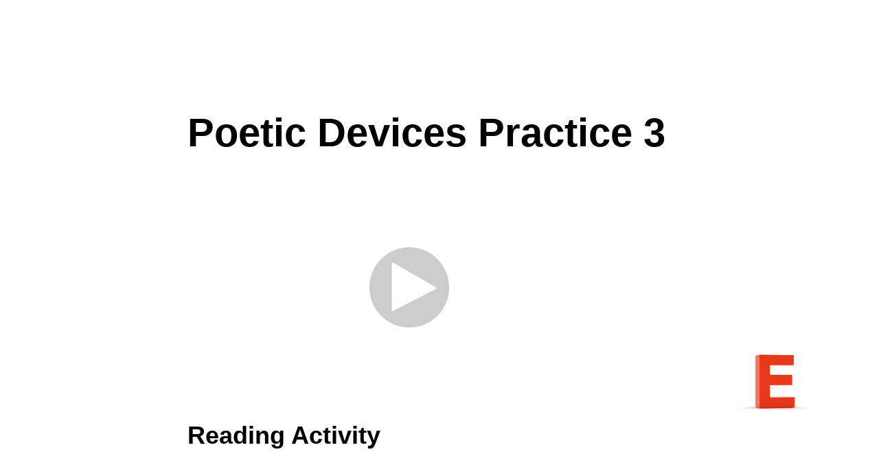

--- FILE ---
content_type: text/html; charset=UTF-8
request_url: https://www.ereadingworksheets.com/worksheets/figurative-language/poetic-devices/poetic-devices-worksheet-03/online/
body_size: 17738
content:
<html>
<head>

<meta name="viewport" content="width=device-width, initial-scale=1, user-scalable=no"/>
<meta name="apple-mobile-web-app-capable" content="yes" />
<meta name="apple-mobile-web-app-status-bar-style" content="black-translucent" />
<meta charset="UTF-8">

<title>Poetic Devices Practice 3 | Reading Activity</title>
<meta name="description" content="Here's a fun, free, and awesome online activity about Poetic Devices Practice 3. Read the text, take the test, share your results! Did I mention it's free?">
<meta property="og:title" content="Poetic Devices Practice 3 | Reading Activity">
<meta property="og:image" content="/images/apple-tablet-and-logo.jpg">
<meta property="og:description" content="Here's a fun, free, and awesome online activity about Poetic Devices Practice 3. Read the text, take the test, share your results! Did I mention it's free?">

<link rel="canonical" href="//www.ereadingworksheets.com/worksheets/figurative-language/poetic-devices/poetic-devices-worksheet-03/online/" />

<!-- Favicons -->
<link rel="apple-touch-icon" sizes="57x57" href="/apple-touch-icon-57x57.png">
<link rel="apple-touch-icon" sizes="114x114" href="/apple-touch-icon-114x114.png">
<link rel="apple-touch-icon" sizes="72x72" href="/apple-touch-icon-72x72.png">
<link rel="apple-touch-icon" sizes="144x144" href="/apple-touch-icon-144x144.png">
<link rel="apple-touch-icon" sizes="60x60" href="/apple-touch-icon-60x60.png">
<link rel="apple-touch-icon" sizes="120x120" href="/apple-touch-icon-120x120.png">
<link rel="apple-touch-icon" sizes="76x76" href="/apple-touch-icon-76x76.png">
<link rel="apple-touch-icon" sizes="152x152" href="/apple-touch-icon-152x152.png">
<link rel="icon" type="image/png" href="/favicon-196x196.png" sizes="196x196">
<link rel="icon" type="image/png" href="/favicon-160x160.png" sizes="160x160">
<link rel="icon" type="image/png" href="/favicon-96x96.png" sizes="96x96">
<link rel="icon" type="image/png" href="/favicon-32x32.png" sizes="32x32">
<link rel="icon" type="image/png" href="/favicon-16x16.png" sizes="16x16">
<meta name="msapplication-TileColor" content="#ffffff">
<meta name="msapplication-TileImage" content="/mstile-144x144.png">


<!-- Style -->
	
<style>
	@charset "UTF-8";
	
	
	
	
	
	/* CSS Document */
	HTML, body{
		padding:0;
		margin:0;
		background-color:#FFFFFF;
		font-family:Arial, Helvetica, sans-serif;
		overflow:hidden;
		-webkit-tap-highlight-color: rgba(0,0,0,0);
		-webkit-tap-highlight-color: transparent;
		height:100%;
	}
	 img {
		margin: 0;
		max-width:100%; 
		max-height:100%;
	}
	iframe, object, embed {
			max-width: 100%;
	}
	#top-ad-container{
		height:120px;
		max-height:120px;
		width:100%;
		margin:0px;
	    text-align: center;
	}
	#top-ad, #top-ad-wide{
		height:120px;
		max-height:120px;
		width:90%;
		padding:0;
		padding-top: 20px;
		margin:0 auto;
		text-align: center;
	}
	#top-ad-wide{
		display:none;
	}
	#top-link-ad-container{
		display:none;
	}
	#top-link-ad{
		display:none;
	}
	#side-ad{
		position:absolute;
		color:#FFFFFF;
		width:300px;
		height:600px;
		margin:5em 0 0 5em;
		
	}
	#large-side-ad{
		display: block;
	}
	#medium-side-ad{
		display: none;
	}
	#activity-wrapper{
		margin: 0 5em 0 calc(350px + 5.5em);
		padding: 0;
		height: calc(100% - 20px);
	}
	.retro-font{
		color: #c6c6c6;
		/*background: hsl(0, 50%, 45%);*/
		text-shadow: 1px 1px black, 2px 2px black, 3px 3px black, 4px 4px black, 5px 5px black, 6px 6px black, 7px 7px black, 8px 8px black;
	}
	/** The Title **/
	#logo-link-home{
		position: absolute;
		top:70%;
		height: 10em;
		right: 8%;
	}
	#start-icon{
		position: absolute;
		top:50%;
		left:42%;
		margin:0 auto;
		height: 12em;
		z-index:0;
	}
	
	#activity-title{
		font-size:3em;
		line-height:1.15;
		position:relative;
		z-index:1;
	}
	#the-author{
		font-size:2.25em;
		position:relative;
		z-index:1;
	}
	#activity-subtitle{
		font-size:2.5em;
		position: absolute;
		top:81%;
		width:90%;
	}
	/**** Login Slide ****/
	#login-slide-header{
		margin-top:5em;
		margin-bottom:2em;
	}
	.login-slide-title-font{
		font-size: 4.25em;
		font-weight:600;
	}
	#lrqs-toggle{
		float: right;
		max-width: 30%;
		font-size:1.25em;
		font-weight:600;
		margin-left:.25em;
	}
	#login-screen-body-text{
		font-size: 3em;
		margin:2em 0;
		font-weight:600;
	}
	#enter-name{
		width: calc(50% + 1.6em);
		padding: .3em .8em;
		margin-left:.05em;
		height: 3.5em;
		font-family:Arial, Helvetica, sans-serif;
		font-size:2em;
		background-color:#f2f2f2;
	}
	#start-activity-button{
		width: 50%;
	}
	#login-slide-image{
		position: absolute;
		bottom: 0;
		right: 0;
		max-width:40%;
		max-height:50%;
	}
	
	/****The Quiz ***/
	.a-button{
		padding: .3em .8em;
		border: 1px solid rgba(0, 0, 0, .1);
		/* Gradient to make button look 3D - I like flat design but lets keep this here for now.
		background: #58a linear-gradient(hsla(0, 0%, 100%, 2), transparent);*/
		border-radius: .2em;
		color: white;
		text-shadow:0 -.05em .05em rgba(0, 0, 0, .5); 
		font-size: 125%;
		line-height:1.5;
	}
	.question-title{
		font-size: 3em;
		font-weight:600;
		margin-bottom:.25em;
	}
	.question-title-part-two{
		font-size: 2.25em;
		font-weight:700;
		margin-top:.75em;
		margin-bottom:.5em;
	}
	.question-title-small{
		font-size: 1.7em;
		font-weight:400;
		margin-bottom:.5em;
	}
	.question-title-big{
		font-size: 3.75em;
		font-weight:600;
		margin-top:1.15em;
		margin-bottom:.75em;
	}
	.question-title br{
		line-height: 50%;
	}
	.answer-choice, .selectedAnswer, .answer-choice-hover, .answer-choice-right, .answer-choice-wrong{
		font-size: 2.5em;
		padding: .25em .5em .25em .75em;
		border-radius:5% / 100%;
	}
	#the-cover{
		opacity: 0;
		position:absolute;
	}
	.display-the-cover{
		display: block;
		height: 100%;
		width: 100%;
	}
	.hide-the-cover{
		display: none;;
		height: 100%;
		width: 100%;
	}
	.qBreak{
		font-size: .25em;
	}
	/*ACTIVITY HEADER*/
	
	.activity-header{
		margin-top:2em;
		margin-bottom:2em;
		top: 0;
		overflow: hidden;
		white-space: nowrap;
		  -o-transition: all .3s ease-in-out 0s;
		transition: all .3s ease-in-out 0s;
	}
	.ah-content{
		width: 100%;
		  -o-transition: all .3s ease-in-out 0s;
		transition: all .3s ease-in-out 0s;
		display:inline-block;
	}
		.ah-content-onscreen{
			margin-left: 0;
		}
		.ah-content-offscreen{
			margin-left: -100%;
		}
		.actHead-Title{
			font-size: 2.5em;
			font-weight:600;		
			max-width:47%;
			white-space: normal;
		}
	.ah-correct{
		width: 100%;
		 -o-transition: all .3s ease-in-out 0s;
		transition: all .3s ease-in-out 0s;
		display:inline-block;
	}
		.ah-correct-offscreen{
			margin-left:100%;
		}
		.ah-correct-onscreen{
			margin-left:0;
		}
		.ah-correct-text{
			font-size:4em;
			font-weight:600;
			text-shadow:0 -.05em .05em rgba(0, 0, 0, .5);
			color:#9ACD32;
		}
	.ah-incorrect{
		width: 100%;
		 -o-transition: all .3s ease-in-out 0s;
		transition: all .3s ease-in-out 0s;
		display:inline-block;
	}
		.ah-incorrect-offscreen{
			margin-left:100%;
		}
		.ah-incorrect-onscreen{
			margin-left:-200%;
		}
		.ah-incorrect-text{
			font-size:4em;
			font-weight:600;
			text-shadow:0 -.05em .05em rgba(0, 0, 0, .5);
			color:#FF0000;
		}
	
	.info-bar{
		position: relative;
		float: right;
		display:inline;
		color:#000000;
		font-size: 1.33em;
		font-weight:600;
		max-width:47%;
		margin-right:2em;
	}
	
	/**** The Text****/
	#the-text{
		/*This is the entire window unit, ad and all.*/
		position: absolute;
		top:0;
		right: calc(-100% + 4em);
		height:100%;
		width: 100%;
		margin: 0 auto;
		padding: 0;
		  -o-transition: all .5s ease-in-out 0s;
		transition: all .5s ease-in-out 0s;
		z-index:2;
	}
	#text-button-buffer{
		position: relative;
		height: 100%;
		float:left;
		width:4em;
		margin:0;
		background:hsla(0, 0%, 0%, 0); 
	}
	
	.text-frame {
		height: calc(100% + 1px);
		overflow-y: auto; /* has to be scroll, not auto */
		overflow-x: hidden;
		-webkit-overflow-scrolling: touch;
		margin: 0;
		padding:0;
		color:#F6F6F6;
		background:hsla(0, 0%, 0%, 0); 
	}
	#the-text-iframe {
		position:relative;
		width:95%;
		height:100%;
		border:none;
		padding: 0 5% 0 5%;
		margin:0;
		background-color:#F6F6F6;
	}
	#read-the-text-button{
		position: relative;
		top: calc(5% + 90px);
		right:0;
		width: 100%;
		height:15em;
		z-index:200;
		border-radius:10% 0 0 10% / 2%;
	}
	#vertical-text {
		position: relative;
		transform: rotate(90deg);
		transform-origin: left top 0;
		float:left;
		right:-79%;
		top:10%;
		width:1000%;
		color:#FFFFFF;
		font-weight:600;
		font-size:1.9em;
	}
	.selectedAnswer{
		background-color:#CCCCCC;
		border-radius:5% / 100%;
	}
	.answer-choice-hover{
		background-color:#e2e2e2;
	}
	.answer-choice-right{
		background-color:#9ACD32;
	}
	.answer-choice-wrong{
		background-color:#FF0000;
	}
	.submit-answer-inactive, .submit-answer-active, .submit-answer-hover, .submit-lr-answer-inactive, .submit-lr-answer-active, .start-activity, .start-activity-active, .submit-essay-answer-inactive, .submit-essay-answer-active   {
		font-size: 2em;
		margin-top: .5em;
		color:#F6F6F6;
	}
	.submit-answer-inactive, .start-activity, .submit-essay-answer-inactive{
		background-color: inherit;
	}
	.submit-answer-active, .submit-lr-answer-active, .start-activity-active, .submit-essay-answer-active{
		background-color:#A8A8A8;
	}
	.submit-answer-hover{
		background-color:#CCCCCC;
	}
	.long-response-unit{
		 -o-transition: all .5s ease-in-out 0s;
		transition: all .5s ease-in-out 0s;
		margin-top: 2em;
	}
	.long-response-question{
		font-size: 2.5em;
		font-weight:600;
	}
	.long-response-answer{
		font-size: 1.75em;
		font-weight:600;
	}
	.long-response-text-area, .essay-text-area{
		width: 100%;
		font-size: 1.5em;
		background-color:#fefefe;
		height:4em;
		padding:.25em;
		margin-top:.25em;
		font-family:Arial, Helvetica, sans-serif;
	}
	.essay-text-area{
		height:8em;
	}
	/************************
	RESULTS
	*************************/
	#results{
			
	}
	.results-heading{
		font-size: 3.5em;
		color:#000000;
		line-height: 75%
	}
	.results-title{
		font-size: 3em;
		color:#000000;
		margin-top: -5%;
	}
	.author-name{
		font-size: 2.75em;
		line-height: 50%
	}
	.results-item{
		font-size: 2.5em;
		font-weight:600;
		line-height:150%;
		margin: 1.2em .5em;
	}
	#results-left-column{
		width: 70%;
		float:left;
		margin: 0 4% 0 0;
	}
	#results-right-column{
		width: 25%;
		float:left;
		margin-top:-3em;
	}
	.results-button{
		height:14%;
		margin: 1em 0;
	}
	/********************************************************************************************************************************************************
	PORTRAIT SPECIFIC CSS
	********************************************************************************************************************************************************/
	@media all and (orientation:portrait) { 
		body{
			font-size: 1.1vh;
		}
		.answer-choice, .selectedAnswer, .answer-choice-hover, .answer-choice-right, .answer-choice-wrong{
			font-size: 2em;
		}
		.activity-header{
			/*margin-top:4em; -space is needed*/
		}
		#side-ad{
			display: none;
		}
		#activity-wrapper{
			margin: 0 5em 0 5.5em;
		}
	}
	/********************************************************************************************************************************************************
	LANDSCAPE SPECIFIC CSS
	********************************************************************************************************************************************************/
	@media all and (orientation:landscape) { 
		body{
			font-size: 1.35vh;
		}
		.question-title-small{
			font-size: 2.25em;
			font-weight:400;
			margin-bottom:.5em;
		}
	}
	
	
	/********************************************************************************************************************************************************
	ONLY FOR SHRINKING THE AD UNIT AT THE TOP OF THE PAGE
	********************************************************************************************************************************************************/
	@media only screen and (max-height: 600px) { 
		body{
			font-size: 1vh;
		}
	}
	@media only screen and (max-height: 560px) { 
		#top-ad-container{
			height:90px;
		}
		#top-ad{
			height:90px;
		}
	}
	@media only screen and (max-height: 800px) { 
		#top-link-ad-container{
			display: none;
		}
	}
	
	/************
	Shrinking and disappearing side unit
	************/
	@media only screen and (min-width: 1440px) { 
		#side-ad{
			width:300px;
		}
		#top-ad{
			display:none;
		}
		#top-ad-wide{
			display:block;
		}
	}
	@media only screen and (min-width: 1280px) and (max-width: 1439px) { 
		#side-ad{
			width:180px;
		}
		#activity-wrapper{
			margin: 0 5em 0 calc(220px + 5.5em);
		}
		#large-side-ad{
			display: none;
		}
		#medium-side-ad{
			display: block;
		}
		#top-ad{
			display:none;
		}
		#top-ad-wide{
			display:block;
		}
	}
	@media only screen and (max-width: 1279px){ 
		#side-ad{
			display:none;
		}
		#activity-wrapper{
			margin: 0 5em 0 5.5em;
		}
	}
	
	/********************************************************************************************************************************************************
	TRANSITION ANIMATIONS (GO AT THE BOTTOM)
	********************************************************************************************************************************************************/
	.black-button{
		background-color:#000000;
		  -o-transition: all .5s ease-in-out 0s;
		transition: all .5s ease-in-out 0s;
	}
	.red-button{
		background-color:#FF0000;
		  -o-transition: all .5s ease-in-out 0s;
		transition: all .5s ease-in-out 0s;
	}
	.visible{
		display:block;
		  -o-transition: all .5s ease-in-out 0s;
		transition: all .5s ease-in-out 0s;
		pointer-events:auto;
	}
	.invisible {
		display:block;
		opacity: 0;
		 -o-transition: all .5s ease-in-out 0s;
		transition: all .5s ease-in-out 0s;
		pointer-events:none;
	}
	.gone {
	  display: none;
	  pointer-events:none;
	}
	
</style>
<meta name="author" content="Donald E. Morton">

<script type="7124781caa1d39be641adcdb-text/javascript">var highlightingOn = false; answerHLSelected = null;</script><!-- JS -->
<script type="7124781caa1d39be641adcdb-text/javascript">
	// JavaScript Document
	var pathToActivity = null;
	var pathToText = null;
	var questionNumber = 0;
	var questionsRight = 0;
	var questionsWrong = 0;
	var textOut = false;
	var touchStart = false;
	var selectedThisAnswerChoice = null;
	var thisSubmitButton = null;
	var readyToSubmitLR = null;
	var allOfTheAnswerChoices = null;
	var allOfTheSubmitButtons = null;
	var answerSelected = null;
	var lastSlide = null;
	var myAnswer = null;
	var longResponseVisible = null;
	var longResponseDisabled = null;
	var essayQs = null;
	var essayQNum = 0;
	var totalEssayQs = null;
	var answerSubmitted = false;
	var readyToAdvance = false;
	var numberOfQuestions = null;
	var theSlide = null;
	var secondsOnPage = null;
	var minutesOnPage = null;
	var theNextSlide = null;
	var myName = "Stevie Bailey";
	var myEmail = null;
	var emailCheck = null;
	var nameEntered = false;
	var whichLRTextArea = null;
	var textHasBeenOpened = false;
	var avgRight = null;
	var timeSpent = null;
	var dontJump = false;
	var actID = null;
	var ans1 = null; var ans2 = null; var ans3 = null; var ans4 = null; var ans5 = null; var ans6 = null; var ans7 = null; var ans8 = null; var ans9 = null; var ans10 = null; var ans11 = null; var ans12 = null; var ans13 = null; var ans14 = null; var ans15 = null; var ans16 = null; var ans17 = null; var ans18 = null; var ans19 = null; var ans20 = null; var ans21 = null; var ans22 = null; var ans23 = null; var ans24 = null; var ans25 = null; var ans26 = null; var ans27 = null; var ans28 = null; var ans29 = null; var ans30 = null; var ans31 = null; var ans32 = null; var ans33 = null; var ans34 = null; var ans35 = null; var ans36 = null; var ans37 = null; var ans38 = null; var ans39 = null; var ans40 = null; var ans41 = null; var ans42 = null; var ans43 = null; var ans44 = null; var ans45 = null; var ans46 = null; var ans47 = null; var ans48 = null; var ans49 = null; var ans50 = null; 
	
	var question1 = undefined; var question2 = undefined; var question3 = undefined; var question4 = undefined; var question5 = undefined; var question6 = undefined; var question7 = undefined; var question8 = undefined; var question9 = undefined; var question10 = undefined; var question11 = undefined; var question12 = undefined; var question13 = undefined; var question14 = undefined; var question15 = undefined; var question16 = undefined; var question17 = undefined; var question18 = undefined; var question19 = undefined; var question20 = undefined; var question21 = undefined; var question22 = undefined; var question23 = undefined; var question24 = undefined; var question25 = undefined; var question26 = undefined; var question27 = undefined; var question28 = undefined; var question29 = undefined; var question30 = undefined; var question31 = undefined; var question32 = undefined; var question33 = undefined; var question34 = undefined; var question35 = undefined; var question36 = undefined; var question37 = undefined; var question38 = undefined; var question39 = undefined; var question40 = undefined; var question41 = undefined; var question42 = undefined; var question43 = undefined; var question44 = undefined; var question45 = undefined; var question46 = undefined; var question47 = undefined; var question48 = undefined; var question49 = undefined; var question50 = undefined;
	
	var LRquestion1 = null; var LRquestion2 = null; var LRquestion3 = null; var LRquestion4 = null; var LRquestion5 = null; var LRquestion6 = null; var LRquestion7 = null; var LRquestion8 = null; var LRquestion9 = null; var LRquestion10 = null; var LRquestion11 = null; var LRquestion12 = null; var LRquestion13 = null; var LRquestion14 = null; var LRquestion15 = null; var LRquestion16 = null; var LRquestion17 = null; var LRquestion18 = null; var LRquestion19 = null; var LRquestion20 = null; var LRquestion21 = null; var LRquestion22 = null; var LRquestion23 = null; var LRquestion24 = null; var LRquestion25 = null; var LRquestion26 = null; var LRquestion27 = null; var LRquestion28 = null; var LRquestion29 = null; var LRquestion30 = null; var LRquestion31 = null; var LRquestion32 = null; var LRquestion33 = null; var LRquestion34 = null; var LRquestion35 = null; var LRquestion36 = null; var LRquestion37 = null; var LRquestion38 = null; var LRquestion39 = null; var LRquestion40 = null; var LRquestion41 = null; var LRquestion42 = null; var LRquestion43 = null; var LRquestion44 = null; var LRquestion45 = null; var LRquestion46 = null; var LRquestion47 = null; var LRquestion48 = null; var LRquestion49 = null; var LRquestion50 = null;
	
	var response1 = null; var response2 = null; var response3 = null; var response4 = null; var response5 = null; var response6 = null; var response7 = null; var response8 = null; var response9 = null; var response10 = null; var response11 = null; var response12 = null; var response13 = null; var response14 = null; var response15 = null; var response16 = null; var response17 = null; var response18 = null; var response19 = null; var response20 = null; var response21 = null; var response22 = null; var response23 = null; var response24 = null; var response25 = null; var response26 = null; var response27 = null; var response28 = null; var response29 = null; var response30 = null; var response31 = null; var response32 = null; var response33 = null; var response34 = null; var response35 = null; var response36 = null; var response37 = null; var response38 = null; var response39 = null; var response40 = null; var response41 = null; var response42 = null; var response43 = null; var response44 = null; var response45 = null; var response46 = null; var response47 = null; var response48 = null; var response49 = null; var response50 = null;
	
	var essayR1 = null; var essayR2 = null; var essayR3 = null; var essayR4 = null; var essayR5 = null; var essayR6 = null; var essayR7 = null; var essayR8 = null; var essayR9 = null; var essayR10 = null;
	
	var changeTxtNum1 = null; var changeTxtNum2 = null; var changeTxtNum3 = null; var changeTxtNum4 = null; var changeTxtNum5 = null; var changeTxtNum6 = null; var changeTxtNum7 = null; var changeTxtNum8 = null; var changeTxtNum9 = null; var changeTxtNum10 = null; var changeTxtNum11 = null; var changeTxtNum12 = null; var changeTxtNum13 = null; var changeTxtNum14 = null; var changeTxtNum15 = null; var changeTxtNum16 = null; var changeTxtNum17 = null; var changeTxtNum18 = null; var changeTxtNum19 = null; var changeTxtNum20 = null; 
	
	function startTheActivity(ID){
		if (ID == 1){
			//alert('launched');
		}
		
		var title = document.getElementById("title-content");
		title.className += " " + "invisible";
		
		window.setTimeout(function(){
			loadQuiz(title);
		}, 500);
	}
	function checkForEssayQs(){
		if (document.getElementById("essay1")){
			essayQs = true;	
			totalEssayQs = document.getElementById("numOfEQs").value;
		}
	}
	function updateInfobar(){
		
		var numOfQs = questionsRight + questionsWrong;
		
		//Get all infobars
		var elems = document.querySelectorAll(".info-bar");
		//Clear selected answers's classnames
		[].forEach.call(elems, function(el) {
			el.innerHTML = "Testing as " + myName + "<br/>Question " + questionNumber + " | " + questionsRight + " Right of " + numOfQs;	
		});
		
	}
	function loadQuiz(e){
		
		e.className += " " + "gone";	
		
		var loginSlide = document.getElementById("login-slide");
		
		//Overwrites the entire classname. Only throw entire slides at this.
		loginSlide.className = "invisible";
		window.setTimeout(function(){
			appear(loginSlide);
			questionNumber = 0;
			//Update Infobar
			updateInfobar();
		}, 100);
		window.setTimeout(function(){
			document.getElementById("enter-name").focus();
		}, 500);
	}
	function poofGone(e, ne){
		var leaving = document.getElementById(e.id);
		var coming = document.getElementById(ne.id);	
		
		leaving.className += " " + "invisible";
		coming.className = "invisible";
		window.setTimeout(function(){ 
			//Clear HL if We Have Them
			if (highlightingOn){
				clearAllHL();
			}
			clearSubmitButtons();
			clearActivityHeader();
			restoreButtons();
			leaving.className += " " + "gone";	
			appear(coming);
		}, 500);
		
	}
	function appear(e){
		//Overwrites the entire classname. Only throw entire slides at this.
		e.className = "visible";
	}
	function uncoverIt(){
		var cover = document.getElementById('the-cover');cover.className = 'hide-the-cover';	}
	function coverItUp(){
		
		var theAd = document.getElementById('top-ad-container');var adHeight = theAd.clientHeight;var cover = document.getElementById('the-cover');cover.className = 'display-the-cover';cover.setAttribute('style', 'top: ' + adHeight + 'px;');	}
	function saveName(){
		myName = document.getElementById("enter-name").value.replace(/"/g, '\\"');
	}
	function checkForLR(){
		if (document.getElementById('lrqs-no').checked) {
			 longResponseDisabled = true
			 totalEssayQs = 0;
			 essayQs = false;
		}	
	}
	function addAnswerListeners(){
		//Add cover listener for advancing the quiz after questions
		var cover = document.getElementById("the-cover");	
		cover.addEventListener('mouseup', function() {
			//End touch start if its a touch event
			if (touchStart == true){
				touchStart = false;
			}
			else if (answerSubmitted == true && readyToAdvance == true){
				uncoverIt();
				advanceQuiz();
			}
		}, false);		
		
		
		//Add Listeners to All of the Answer Choice Buttons
		allOfTheAnswerChoices = document.querySelectorAll(".answer-choice");
		//Add Listeners to Submit Buttons
		allOfTheSubmitButtons= document.querySelectorAll(".submit-answer-inactive");
		allOfTheHLSubmitButtons = null;
		if (document.querySelectorAll(".submit-hl-answer-inactive")){
			allOfTheHLSubmitButtons= document.querySelectorAll(".submit-hl-answer-inactive");		
		}
		
		//Long Response Submit Buttons
		allOfTheLRSubmitButtons= document.querySelectorAll(".submit-lr-answer-inactive");
		//Essay Submit Buttons
		allOfTheEQSubmitButtons= document.querySelectorAll(".submit-essay-answer-inactive");
		
		[].forEach.call(allOfTheAnswerChoices, function(el) {
			//1
			el.addEventListener('touchstart', function() {
				if (answerSubmitted != true){
					touchStart = true;
					selectedThisAnswerChoice = el.id;
					selectAnswer(el.id);
				}
			}, false);
			//4*/
			el.addEventListener('mouseover', function() {
				if (touchStart != true && !selectedThisAnswerChoice && answerSubmitted != true){
					if (el.className != "answer-choice-hover" ){
						if (el.className != "selectedAnswer"){		
							el.className = "answer-choice-hover";
						}
					}
				}
			}, false);
			//5?
			el.addEventListener('mouseout', function() {
				if (touchStart != true && answerSubmitted != true){
					if (el.id != selectedThisAnswerChoice){
						el.className = "answer-choice";
					}
				}
			}, false);
			//6
			el.addEventListener('mousedown', function() {
				if (touchStart != true && answerSubmitted != true){
					selectedThisAnswerChoice = el.id;
					selectAnswer(el.id);
				}
			}, false);
			//7
			el.addEventListener('mouseup', function() {
				//End touch start if its a touch event
				if (touchStart == true){
					touchStart = false;
				}
			}, false);		
			//8
			el.addEventListener('click', function() {
				//Dont do anything
			}, false);
			
		});
	
		//Submit Button Listeners
		
		[].forEach.call(allOfTheSubmitButtons, function(e) {
			//1
			e.addEventListener('touchstart', function() {
				if (selectedThisAnswerChoice && dontJump != true){
					touchStart = true;
					thisSubmitButton = e.id;
					//el.className = "submit-answer-right";
					submitAnswer(selectedThisAnswerChoice);
				}
			}, false);
			//6
			e.addEventListener('mousedown', function() {
				//Submit the Answer
				if (selectedThisAnswerChoice && touchStart != true && dontJump != true){
					thisSubmitButton = e.id;
					submitAnswer(selectedThisAnswerChoice);
					//el.className = "submit-answer-right";
				}
			}, false);
			//7
			e.addEventListener('mouseup', function() {
				//End touch start if its a touch event
				if (touchStart == true){
					touchStart = false;
				}
			}, false);		
		});
		
		//HL Submit Button Listeners
		if (allOfTheHLSubmitButtons){
			//HL Submit Button Listeners
			
			[].forEach.call(allOfTheHLSubmitButtons, function(e) {
				//1
				e.addEventListener('touchstart', function() {
					if (selectedThisAnswerChoice && dontJump != true){
						touchStart = true;
						thisSubmitButton = e.id;
						if (responses1 && responses2 && responses3){
							submitHLAnswer(responses1, responses2, responses3 );
						}
						else if (responses1 && responses2){
							submitHLAnswer(responses1, responses2, false );
						}
						else if (responses1 && responses3){
							submitHLAnswer(responses1, false, responses3 );
						}
						else if (responses2 && responses3){
							submitHLAnswer(false, responses2, responses3 );
						}
						else if (responses1){
							submitHLAnswer(responses1);
						}
						else if (responses2){
							submitHLAnswer(false, responses2);
						}
						else if (responses3){
							submitHLAnswer(false, false, responses3 );
						}
					}
				}, false);
				//6
				e.addEventListener('mousedown', function() {
					//Submit the Answer
					if (selectedThisAnswerChoice && touchStart != true && dontJump != true){
						thisSubmitButton = e.id;
						if (responses1 && responses2 && responses3){
							submitHLAnswer(responses1, responses2, responses3 );
						}
						else if (responses1 && responses2){
							submitHLAnswer(responses1, responses2, false );
						}
						else if (responses1 && responses3){
							submitHLAnswer(responses1, false, responses3 );
						}
						else if (responses2 && responses3){
							submitHLAnswer(false, responses2, responses3 );
						}
						else if (responses1){
							submitHLAnswer(responses1);
						}
						else if (responses2){
							submitHLAnswer(false, responses2);
						}
						else if (responses3){
							submitHLAnswer(false, false, responses3 );
						}
					}
				}, false);
				//7
				e.addEventListener('mouseup', function() {
					//End touch start if its a touch event
					if (touchStart == true){
						touchStart = false;
					}
				}, false);		
			});
		}
		//Long Response Submit Button Listeners
		
		[].forEach.call(allOfTheLRSubmitButtons, function(e) {
			//1
			e.addEventListener('touchstart', function() {
				if (readyToSubmitLR == true){	
					touchStart = true;
					hideTheKeyBoard();
					submitLongAnswer(questionNumber);
				}
			}, false);
			//6
			e.addEventListener('mousedown', function() {
				//Submit the Answer
				if (touchStart != true && readyToSubmitLR  == true){
					hideTheKeyBoard();
					submitLongAnswer(questionNumber);
				}
			}, false);
			//7
			e.addEventListener('mouseup', function() {
				//End touch start if its a touch event
				if (touchStart == true){
					touchStart = false;
				}
			}, false);		
		});
		
		//Essay Question Submit Buttons
		[].forEach.call(allOfTheEQSubmitButtons, function(e) {
			//1
			e.addEventListener('touchstart', function() {
				if (readyToSubmitLR == true){	
					touchStart = true;
					hideTheKeyBoard();
					submitEssayAnswer(essayQNum);
				}
			}, false);
			//6
			e.addEventListener('mousedown', function() {
				//Submit the Answer
				if (touchStart != true && readyToSubmitLR  == true){
					hideTheKeyBoard();
					submitEssayAnswer(essayQNum);
				}
			}, false);
			//7
			e.addEventListener('mouseup', function() {
				//End touch start if its a touch event
				if (touchStart == true){
					touchStart = false;
				}
			}, false);		
		});
		
		
		//Start Activity Button
		var sAB = document.getElementById("start-activity-button");	
		
		//1
		sAB.addEventListener('touchstart', function() {
			if (nameEntered == true){	
				touchStart = true;
				hideTheKeyBoard();
				saveName();
				checkForLR();
				advanceQuiz();
				//Show the text if we have one.
				if (document.getElementById("the-text")){
					if (textHasBeenOpened != true){
						moveTheText();	
					}
				}
			}
		}, false);
		//6
		sAB.addEventListener('mousedown', function() {
			//Submit the Answer
			if (touchStart != true && nameEntered  == true){
				hideTheKeyBoard();
				saveName();
				checkForLR();
				advanceQuiz();
				//Show the text if we have one.
				if (document.getElementById("the-text")){
					if (textHasBeenOpened != true){
						moveTheText();	
					}
				}
			}
		}, false);
		//7
		sAB.addEventListener('mouseup', function() {
			//End touch start if its a touch event
			if (touchStart == true){
				touchStart = false;
			}
			//Show the text if we have one.
			if (document.getElementById("the-text")){
				if (textHasBeenOpened != true){
					moveTheText();	
				}
			}
		}, false);		
		
		//HL
		if (highlightingOn){
			var highlightAreaArray = document.getElementsByClassName("question-title highlight-area");
			
			Array.from(highlightAreaArray).forEach(function(element) {
			  element.addEventListener('click', highlighter);
			});
			
			//Set initial highlight color
			changeHLC(1);
		}
	}
	function moveTheText(){
		textHasBeenOpened = true;
		var theText = document.getElementById("the-text");	
		var theTextButton = document.getElementById("read-the-text-button");	
		
		if (textOut == false){
			theText.setAttribute("style", "right: -1em");
			
			textOut = true;
			theTextButton.className = "black-button";
			
			window.setTimeout(function(){
				changeShowTextButton(1);
			}, 300);
		}
		else if (textOut == true){
			theText.setAttribute("style", "right:calc(-100% + 4em)");
			
			textOut = false;
			theTextButton.className = "red-button";
			
			window.setTimeout(function(){
				changeShowTextButton(0);
			}, 300);
		}
	}
	function clearSubmitButtons(){
		//Get all submit buttons
		var elems = document.querySelectorAll(".submit-answer-active");
		//Clear selected answers's classnames
		[].forEach.call(elems, function(el) {
			el.className = "a-button submit-answer-inactive";
		});
		if (document.querySelectorAll(".submit-hl-answer-active")){
			var els = document.querySelectorAll(".submit-hl-answer-active");
			//Clear selected answers's classnames
			[].forEach.call(els, function(el) {
				el.className = "a-button submit-hl-answer-inactive";
			});
		}
	}
	function changeShowTextButton(toWhat){
		
		if (toWhat == 0){
			//Text is not out
			document.getElementById("vertical-text").innerHTML = "Read the Text";
		}
		else if (toWhat == 1){
			//Text is out
			document.getElementById("vertical-text").innerHTML = "Take the Test";
		}
	}
	function restoreButtons(){
		var elems = document.querySelectorAll(".answer-choice");
		
		//Clear selected answers's classnames
		[].forEach.call(elems, function(el) {
			el.className = "answer-choice";
		});
		
		var otherElems = document.querySelectorAll(".long-response-unit");
		//Clear selected answers's classnames
		[].forEach.call(otherElems, function(el) {
			el.className = "long-response-unit gone";
		});
		
		if (highlightingOn){
			enableHighlighting();
		}
			
		
	}
	function makeAnswerChoicesGone(){
		var elems = document.querySelectorAll(".answer-choice");
		
		//Clear selected answers's classnames
		[].forEach.call(elems, function(el) {
			el.className = "answer-choice gone";
		});
		
		var otherElems = document.querySelectorAll(".submit-answer-active");
		
		//Clear selected answers's classnames
		[].forEach.call(otherElems, function(el) {
			el.className = "a-button submit-answer-active gone";
		});
	}
	function makeLongResponseVisible(){
		var elems = document.querySelectorAll(".long-response-unit");
		//Clear selected answers's classnames
		[].forEach.call(elems, function(el) {
			el.className = "long-response-unit invisible";
		});
		window.setTimeout(function(){
			makeLongResponseReallyVisible();
		}, 100);
	}
	function makeLongResponseReallyVisible(){
		var elems = document.querySelectorAll(".long-response-unit");
		whichLRTextArea = null;
		//Clear selected answers's classnames
		[].forEach.call(elems, function(el) {
			el.className = "long-response-unit";
			
			if(el.offsetParent === null){
			   
			}
			else{
				whichLRTextArea = el.id;
				setTimeout(function() {
					var unitID = el.id;
					var index = 2;
					unitID = unitID.substr(0, index) + 'A' + unitID.substr(index + 1);			
					document.getElementById(unitID).focus();
				}, 250);
			}
			
		});
	}
	function showLongResponse(whichQuestion){
		//myAnswer == document.getElementById(answerChoice).innerHTML;
		
		var elems = document.querySelectorAll(".answer-choice");
		//Clear selected answers's classnames
		[].forEach.call(elems, function(el) {
			el.className = "answer-choice invisible";
		});
		
		var otherElems = document.querySelectorAll(".submit-answer-active");
		
		//Clear selected answers's classnames
		[].forEach.call(otherElems, function(el) {
			el.className = "a-button submit-answer-active invisible";
		});
		
		if (highlightingOn){
			var moreElems = document.querySelectorAll(".submit-hl-answer-active");
		
			//Clear selected answers's classnames
			[].forEach.call(moreElems, function(el) {
				el.className = "a-button submit-hl-answer-active invisible";
			});
		}
		window.setTimeout(function(){
				makeLongResponseVisible();
				makeAnswerChoicesGone();
				
			}, 400);
		
	}
	function readyLRsubmit(e){
		//Get current submit button
		var LRsubmitBut = document.getElementById(e);
		
		//Make it active if it isn't already
		if (LRsubmitBut.className != "a-button submit-lr-answer-active"){
			LRsubmitBut.className = "a-button submit-lr-answer-active";
			readyToSubmitLR = true;
		}
	}
	function activateStartActivityButton(){
		var SAB = document.getElementById('start-activity-button');
		SAB.className = "a-button start-activity-active";
		nameEntered = true;
	}
	function advanceQuiz(){
		
		if (questionNumber < numberOfQuestions){
			if (questionNumber == 0){
				theSlide = document.getElementById("login-slide");
				theNextSlide = document.getElementById("qs1");
			}
			else if (questionNumber == 1){
				theSlide = document.getElementById("qs1");
				theNextSlide = document.getElementById("qs2");
			}
			else if (questionNumber == 2){
				theSlide = document.getElementById("qs2");
				theNextSlide = document.getElementById("qs3");
			}
			else if (questionNumber == 3){
				theSlide = document.getElementById("qs3");
				theNextSlide = document.getElementById("qs4");
			}
			else if (questionNumber == 4){
				theSlide = document.getElementById("qs4");
				theNextSlide = document.getElementById("qs5");
			}
			else if (questionNumber == 5){
				theSlide = document.getElementById("qs5");
				theNextSlide = document.getElementById("qs6");
			}
			else if (questionNumber == 6){
				theSlide = document.getElementById("qs6");
				theNextSlide = document.getElementById("qs7");
			}
			else if (questionNumber == 7){
				theSlide = document.getElementById("qs7");
				theNextSlide = document.getElementById("qs8");
			}
			else if (questionNumber == 8){
				theSlide = document.getElementById("qs8");
				theNextSlide = document.getElementById("qs9");
			}
			else if (questionNumber == 9){
				theSlide = document.getElementById("qs9");
				theNextSlide = document.getElementById("qs10");
			}
			else if (questionNumber == 10){
				theSlide = document.getElementById("qs10");
				theNextSlide = document.getElementById("qs11");
			}
			else if (questionNumber == 11){
				theSlide = document.getElementById("qs11");
				theNextSlide = document.getElementById("qs12");
			}
			else if (questionNumber == 12){
				theSlide = document.getElementById("qs12");
				theNextSlide = document.getElementById("qs13");
			}
			else if (questionNumber == 13){
				theSlide = document.getElementById("qs13");
				theNextSlide = document.getElementById("qs14");
			}
			else if (questionNumber == 14){
				theSlide = document.getElementById("qs14");
				theNextSlide = document.getElementById("qs15");
			}
			else if (questionNumber == 15){
				theSlide = document.getElementById("qs15");
				theNextSlide = document.getElementById("qs16");
			}
			else if (questionNumber == 16){
				theSlide = document.getElementById("qs16");
				theNextSlide = document.getElementById("qs17");
			}
			else if (questionNumber == 17){
				theSlide = document.getElementById("qs17");
				theNextSlide = document.getElementById("qs18");
			}
			else if (questionNumber == 18){
				theSlide = document.getElementById("qs18");
				theNextSlide = document.getElementById("qs19");
			}
			else if (questionNumber == 19){
				theSlide = document.getElementById("qs19");
				theNextSlide = document.getElementById("qs20");
			}
			else if (questionNumber == 20){
				theSlide = document.getElementById("qs20");
				theNextSlide = document.getElementById("qs21");
			}
			else if (questionNumber == 21){
				theSlide = document.getElementById("qs21");
				theNextSlide = document.getElementById("qs22");
			}
			else if (questionNumber == 22){
				theSlide = document.getElementById("qs22");
				theNextSlide = document.getElementById("qs23");
			}
			else if (questionNumber == 23){
				theSlide = document.getElementById("qs23");
				theNextSlide = document.getElementById("qs24");
			}
			else if (questionNumber == 24){
				theSlide = document.getElementById("qs24");
				theNextSlide = document.getElementById("qs25");
			}
			else if (questionNumber == 25){
				theSlide = document.getElementById("qs25");
				theNextSlide = document.getElementById("qs26");
			}
			else if (questionNumber == 26){
				theSlide = document.getElementById("qs26");
				theNextSlide = document.getElementById("qs27");
			}
			else if (questionNumber == 27){
				theSlide = document.getElementById("qs27");
				theNextSlide = document.getElementById("qs28");
			}
			else if (questionNumber == 28){
				theSlide = document.getElementById("qs28");
				theNextSlide = document.getElementById("qs29");
			}
			else if (questionNumber == 29){
				theSlide = document.getElementById("qs29");
				theNextSlide = document.getElementById("qs30");
			}
			else if (questionNumber == 30){
				theSlide = document.getElementById("qs30");
				theNextSlide = document.getElementById("qs31");
			}
			else if (questionNumber == 31){
				theSlide = document.getElementById("qs31");
				theNextSlide = document.getElementById("qs32");
			}
			else if (questionNumber == 32){
				theSlide = document.getElementById("qs32");
				theNextSlide = document.getElementById("qs33");
			}
			else if (questionNumber == 33){
				theSlide = document.getElementById("qs33");
				theNextSlide = document.getElementById("qs34");
			}
			else if (questionNumber == 34){
				theSlide = document.getElementById("qs34");
				theNextSlide = document.getElementById("qs35");
			}
			else if (questionNumber == 35){
				theSlide = document.getElementById("qs35");
				theNextSlide = document.getElementById("qs36");
			}
			else if (questionNumber == 36){
				theSlide = document.getElementById("qs36");
				theNextSlide = document.getElementById("qs37");
			}
			else if (questionNumber == 37){
				theSlide = document.getElementById("qs37");
				theNextSlide = document.getElementById("qs38");
			}
			else if (questionNumber == 38){
				theSlide = document.getElementById("qs38");
				theNextSlide = document.getElementById("qs39");
			}
			else if (questionNumber == 39){
				theSlide = document.getElementById("qs39");
				theNextSlide = document.getElementById("qs40");
			}
			else if (questionNumber == 40){
				theSlide = document.getElementById("qs40");
				theNextSlide = document.getElementById("qs41");
			}
			else if (questionNumber == 41){
				theSlide = document.getElementById("qs41");
				theNextSlide = document.getElementById("qs42");
			}
			else if (questionNumber == 42){
				theSlide = document.getElementById("qs42");
				theNextSlide = document.getElementById("qs43");
			}
			else if (questionNumber == 43){
				theSlide = document.getElementById("qs43");
				theNextSlide = document.getElementById("qs44");
			}
			else if (questionNumber == 44){
				theSlide = document.getElementById("qs44");
				theNextSlide = document.getElementById("qs45");
			}
			else if (questionNumber == 45){
				theSlide = document.getElementById("qs45");
				theNextSlide = document.getElementById("qs46");
			}
			else if (questionNumber == 46){
				theSlide = document.getElementById("qs46");
				theNextSlide = document.getElementById("qs47");
			}
			else if (questionNumber == 47){
				theSlide = document.getElementById("qs47");
				theNextSlide = document.getElementById("qs48");
			}
			else if (questionNumber == 48){
				theSlide = document.getElementById("qs48");
				theNextSlide = document.getElementById("qs49");
			}
			else if (questionNumber == 49){
				theSlide = document.getElementById("qs49");
				theNextSlide = document.getElementById("qs50");
			}
			else if (questionNumber == 50){
				theSlide = document.getElementById("qs50");
				theNextSlide = document.getElementById("qs51");
			}
			poofGone(theSlide, theNextSlide);
			checkForTextChange();
			
			if (highlightingOn){
				window.setTimeout(function(){
					resetHLColor = true;
					pickSel(1);				
				}, 750);	
			}
			questionNumber++;
		}
		//End Quiz
		else{
			if (essayQs == true && essayQNum < totalEssayQs && !longResponseDisabled){
				essayQNum++;
				var focusOn = null;
				
				if (essayQNum == 1){
					theSlide = theNextSlide;
					theNextSlide = document.getElementById("essay1");
					if (document.getElementById("essay-response-1")){
						focusOn = document.getElementById("essay-response-1");
					}
				}
				else if (essayQNum == 2){
					theSlide = theNextSlide;
					theNextSlide = document.getElementById("essay2");
					if (document.getElementById("essay-response-2")){
						focusOn = document.getElementById("essay-response-2");
					}
				}
				else if (essayQNum == 3){
					theSlide = theNextSlide;
					theNextSlide = document.getElementById("essay3");
					if (document.getElementById("essay-response-3")){
						focusOn = document.getElementById("essay-response-3");
					}
				}
				else if (essayQNum == 4){
					theSlide = theNextSlide;
					theNextSlide = document.getElementById("essay4");
					if (document.getElementById("essay-response-4")){
						focusOn = document.getElementById("essay-response-4");
					}
				}
				else if (essayQNum == 5){
					theSlide = theNextSlide;
					theNextSlide = document.getElementById("essay5");
					if (document.getElementById("essay-response-5")){
						focusOn = document.getElementById("essay-response-5");
					}
				}
				else if (essayQNum == 6){
					theSlide = theNextSlide;
					theNextSlide = document.getElementById("essay6");
					if (document.getElementById("essay-response-6")){
						focusOn = document.getElementById("essay-response-6");
					}
				}
				else if (essayQNum == 7){
					theSlide = theNextSlide;
					theNextSlide = document.getElementById("essay7");
					if (document.getElementById("essay-response-7")){
						focusOn = document.getElementById("essay-response-7");
					}
				}
				else if (essayQNum == 8){
					theSlide = theNextSlide;
					theNextSlide = document.getElementById("essay8");
					if (document.getElementById("essay-response-8")){
						focusOn = document.getElementById("essay-response-8");
					}
				}
				else if (essayQNum == 9){
					theSlide = theNextSlide;
					theNextSlide = document.getElementById("essay9");
					if (document.getElementById("essay-response-9")){
						focusOn = document.getElementById("essay-response-9");
					}
				}
				else if (essayQNum == 10){
					theSlide = theNextSlide;
					theNextSlide = document.getElementById("essay10");
					if (document.getElementById("essay-response-10")){
						focusOn = document.getElementById("essay-response-10");
					}
				}
				poofGone(theSlide, theNextSlide);
				if (focusOn){
					setTimeout(function() {
						//Focus on this essay box
						focusOn.focus();
					}, 800);
				}
			}
			else{
				calculateMetrics();
				var resultsSlide =  document.getElementById("results");
				poofGone(theNextSlide, resultsSlide);
			}
		}
		readyToAdvance = false;
		
		window.setTimeout(function(){
			answerSelected = false;
			answerSubmitted = false;
			
			selectedThisAnswerChoice = null;
			myAnswer = null;
		}, 1000);
	
		
	}
	function changeText(which){
		if (which == 1){
			pathToText = pathToActivity + "text-02.php";
		}
		if (which == 2){
			pathToText = pathToActivity + "text-03.php";
		}
		if (which == 3){
			pathToText = pathToActivity + "text-04.php";
		}
		if (which == 4){
			pathToText = pathToActivity + "text-05.php";
		}
		if (which == 5){
			pathToText = pathToActivity + "text-06.php";
		}
		if (which == 6){
			pathToText = pathToActivity + "text-07.php";
		}
		if (which == 7){
			pathToText = pathToActivity + "text-08.php";
		}
		if (which == 8){
			pathToText = pathToActivity + "text-09.php";
		}
		if (which == 9){
			pathToText = pathToActivity + "text-10.php";
		}
		if (which == 10){
			pathToText = pathToActivity + "text-11.php";
		}
		if (which == 11){
			pathToText = pathToActivity + "text-12.php";
		}
		if (which == 12){
			pathToText = pathToActivity + "text-13.php";
		}
		if (which == 13){
			pathToText = pathToActivity + "text-14.php";
		}
		if (which == 14){
			pathToText = pathToActivity + "text-15.php";
		}
		if (which == 15){
			pathToText = pathToActivity + "text-16.php";
		}
		if (which == 16){
			pathToText = pathToActivity + "text-17.php";
		}
		if (which == 17){
			pathToText = pathToActivity + "text-18.php";
		}
		if (which == 18){
			pathToText = pathToActivity + "text-19.php";
		}
		if (which == 19){
			pathToText = pathToActivity + "text-20.php";
		}
		if (which == 20){
			pathToText = pathToActivity + "text-21.php";
		}
		loadText('text-frame');
		moveTheText();	
	}
	function checkForTextChange(){
		if (questionNumber == changeTxtNum1){
			changeText(1);
		}
		else if (questionNumber == changeTxtNum2){
			changeText(2);
		} 
		else if (questionNumber == changeTxtNum3){
			changeText(3);
		} 
		else if (questionNumber == changeTxtNum4){
			changeText(4);
		} 
		else if (questionNumber == changeTxtNum5){
			changeText(5);
		} 
		else if (questionNumber == changeTxtNum6){
			changeText(6);
		} 
		else if (questionNumber == changeTxtNum7){
			changeText(7);
		} 
		else if (questionNumber == changeTxtNum8){
			changeText(8);
		} 
		else if (questionNumber == changeTxtNum9){
			changeText(9);
		} 
		else if (questionNumber == changeTxtNum10){
			changeText(10);
		}
		else if (questionNumber == changeTxtNum11){
			changeText(11);
		}
		else if (questionNumber == changeTxtNum12){
			changeText(12);
		}
		else if (questionNumber == changeTxtNum13){
			changeText(13);
		}
		else if (questionNumber == changeTxtNum14){
			changeText(14);
		}
		else if (questionNumber == changeTxtNum15){
			changeText(15);
		}
		else if (questionNumber == changeTxtNum16){
			changeText(16);
		}
		else if (questionNumber == changeTxtNum17){
			changeText(17);
		}
		else if (questionNumber == changeTxtNum18){
			changeText(18);
		}
		else if (questionNumber == changeTxtNum19){
			changeText(19);
		}
		else if (questionNumber == changeTxtNum20){
			changeText(20);
		}
	}
	function calculateMetrics(){
		
		minutesOnPage = Math.floor(secondsOnPage/60);
		secondsOnThePage = secondsOnPage % 60;
		
		var totalQs = questionsRight + questionsWrong;
		avgRight =Math.round((questionsRight / totalQs) * 100);
		timeSpent = minutesOnPage + " minutes and " + secondsOnThePage + " seconds";
		document.getElementById('time-spent').innerHTML = "Time Spent: " + timeSpent;
		document.getElementById('questions-right').innerHTML = "Questions Right: " + questionsRight;
		document.getElementById('questions-wrong').innerHTML = "Questions Wrong: " + questionsWrong;
		document.getElementById('average-right').innerHTML = "Average Right: " + avgRight + "%";
		
		
		
	}
	function loadThings(){
		//Load and Store Answers
		getTheAnswers();
		checkForEssayQs();
		
		//Add listener to activity-wrap, listen for clicks to move activity forward
		var thePage = document.getElementById("activity-wrapper");	
		
		//Stop scrolling from moving the whole page.
		document.body.addEventListener('touchmove',function(thePage){
			thePage.preventDefault();	
		 })
		
		addAnswerListeners();
		
		setInterval(function(){ 
			secondsOnPage++;
		}, 1000);
		
	}
	
	function selectAnswer(e){
		dontJump = false;
		//Find all selected answers
		var elems = document.querySelectorAll(".selectedAnswer");
		//Clear selected answers's classnames
		[].forEach.call(elems, function(el) {
			el.className = "answer-choice";
		});
		
		//Get the answer that was chosen
		var theAnswerChoice = document.getElementById(e);
		//Change it to the selected answer class
		theAnswerChoice.className = "selectedAnswer";
		
		//Get all submit buttons
		allOfTheSubmitButtons= document.querySelectorAll(".submit-answer-inactive");
		
		allOfTheHLSubmitButtons = null; 
		
		//Get HL Buttons if We Have Them
		if (document.querySelectorAll(".submit-hl-answer-inactive")){
			allOfTheHLSubmitButtons = document.querySelectorAll(".submit-hl-answer-inactive");
		}
		
		//activate all of the submit buttons
		if (answerSelected != true){
			[].forEach.call(allOfTheSubmitButtons, function(el) {
					if (el.className !=  "a-button submit-answer-active"){
					el.className = "a-button submit-answer-active";
					}
			});
			answerSelected = true;
		}
	}
	
	function clearActivityHeader(){
		//Move header onscreen
		var theActivityHeader = document.getElementsByClassName("ah-content");
		for (var i = 0; i < theActivityHeader.length; i++) {
				theActivityHeader[i].className = "ah-content ah-content-onscreen";
		}
		//Move Correct Offscreen
		var ahCorrect = document.getElementsByClassName("ah-correct");
		for (var i = 0; i < ahCorrect.length; i++) {
				ahCorrect[i].className = "ah-correct ah-correct-offscreen";
		}
		//Move Incorrect Offscreen
		var ahIncorrect = document.getElementsByClassName("ah-incorrect");
		for (var i = 0; i < ahIncorrect.length; i++) {
				ahIncorrect[i].className = "ah-incorrect ah-incorrect-offscreen";
		}
		
		//Update Infobar
		updateInfobar();
		
	}
	function youGotItRight(){
		dontJump = true;
		
		//Get ID of selected answer - Use it to change it's bg color
		if (document.getElementById(selectedThisAnswerChoice)){
			var myPick = document.getElementById(selectedThisAnswerChoice);
			myPick.className = "answer-choice-right";
		}
		var theActivityHeader = document.getElementsByClassName("ah-content");
		
		for (var i = 0; i < theActivityHeader.length; i++) {
				theActivityHeader[i].className = "ah-content ah-content-offscreen";
		}
		
		var ahCorrect = document.getElementsByClassName("ah-correct");
		
		for (var i = 0; i < ahCorrect.length; i++) {
				ahCorrect[i].className = "ah-correct ah-correct-onscreen";
		}
		questionsRight++;
	}
	function hideTheKeyBoard(){
		//var element = document.getElementById(id);
		document.activeElement.blur();	
	}
	function youGotItWrong(){
		dontJump = true;
		
		if (document.getElementById(selectedThisAnswerChoice)){
			var myPick = document.getElementById(selectedThisAnswerChoice);
			myPick.className = "answer-choice-wrong";
		}
		var theActivityHeader = document.getElementsByClassName("ah-content");
		
		for (var i = 0; i < theActivityHeader.length; i++) {
				theActivityHeader[i].className = "ah-content ah-content-offscreen";
		}
		
		var ahIncorrect = document.getElementsByClassName("ah-incorrect");
		
		for (var i = 0; i < ahIncorrect.length; i++) {
				ahIncorrect[i].className = "ah-incorrect ah-incorrect-onscreen";
		}
		questionsWrong++;
	}
	
	function resizeWindow(){
		/*/things that need to happen on resize go here.
		
		var height = window.innerHeight;
		var width = window.innerWidth;
		var maxWHR = 1.5;
		var maxWidth = height * maxWHR;
		var wrapper = document.getElementById("body-content");
		
		if (width > maxWidth){
			wrapper.style.width = maxWidth;
		}
		else{
			wrapper.style.width = "100%";
		}
		
		*/
	}
	
	function processScore(doWhat){
		
		//Store Essential Metrics  activityST
		document.getElementById("c46").innerHTML = "<form id='myResultsBro' target='_blank' action='/online-worksheets/process-scores.php' method=POST>	<input type='hidden' id='title' name='title' value=''><input type='hidden' id='subtitle' name='subtitle' value=''><input type='hidden' id='authorName' name='authorName' value=''><input type='hidden' id='fileName' name='fileName' value=''><input type='hidden' id='lr' name='lr' value=''>	<input type='hidden' id='qr' name='qr' value=''>	<input type='hidden' id='qw' name='qw' value=''><input type='hidden'  id='name' name='name' value=''><input type='hidden'  id='targetEmail' name='targetEmail' value=''><input type='hidden'  id='timeTakenM' name='timeTakenM' value=''><input type='hidden'  id='timeTakenS' name='timeTakenS' value=''><input type='hidden'  id='doWhat' name='doWhat' value=''> <input type='hidden'  id='longResponseNumbers' name='longResponseNumbers' value=''> <input type='hidden'  id='longResponseQ1' name='longResponseQ1' value=''>  <input type='hidden'  id='longResponseQ2' name='longResponseQ2' value=''> <input type='hidden'  id='longResponseQ3' name='longResponseQ3' value=''>	<input type='hidden'  id='longResponseQ4' name='longResponseQ4' value=''>  <input type='hidden'  id='longResponseQ5' name='longResponseQ5' value=''>	<input type='hidden'  id='longResponseQ6' name='longResponseQ6' value=''>  <input type='hidden'  id='longResponseQ7' name='longResponseQ7' value=''>	<input type='hidden'  id='longResponseQ8' name='longResponseQ8' value=''>  <input type='hidden'  id='longResponseQ9' name='longResponseQ9' value=''>	<input type='hidden'  id='longResponseQ10' name='longResponseQ10' value=''>  <input type='hidden'  id='longResponseQ11' name='longResponseQ11' value=''>	<input type='hidden'  id='longResponseQ12' name='longResponseQ12' value=''>  <input type='hidden'  id='longResponseQ13' name='longResponseQ13' value=''>	<input type='hidden'  id='longResponseQ14' name='longResponseQ14' value=''>  <input type='hidden'  id='longResponseQ15' name='longResponseQ15' value=''>	<input type='hidden'  id='longResponseQ16' name='longResponseQ16' value=''>  <input type='hidden'  id='longResponseQ17' name='longResponseQ17' value=''>	<input type='hidden'  id='longResponseQ18' name='longResponseQ18' value=''>  <input type='hidden'  id='longResponseQ19' name='longResponseQ19' value=''>	<input type='hidden'  id='longResponseQ20' name='longResponseQ20' value=''>  <input type='hidden'  id='longResponseQ21' name='longResponseQ21' value=''>	<input type='hidden'  id='longResponseQ22' name='longResponseQ22' value=''>  <input type='hidden'  id='longResponseQ23' name='longResponseQ23' value=''>	<input type='hidden'  id='longResponseQ24' name='longResponseQ24' value=''>  <input type='hidden'  id='longResponseQ25' name='longResponseQ25' value=''>	<input type='hidden'  id='longResponseQ26' name='longResponseQ26' value=''>  <input type='hidden'  id='longResponseQ27' name='longResponseQ27' value=''>	<input type='hidden'  id='longResponseQ28' name='longResponseQ28' value=''>  <input type='hidden'  id='longResponseQ29' name='longResponseQ29' value=''>	<input type='hidden'  id='longResponseQ30' name='longResponseQ30' value=''>  <input type='hidden'  id='longResponseQ31' name='longResponseQ31' value=''>	<input type='hidden'  id='longResponseQ32' name='longResponseQ32' value=''>  <input type='hidden'  id='longResponseQ33' name='longResponseQ33' value=''>	<input type='hidden'  id='longResponseQ34' name='longResponseQ34' value=''>  <input type='hidden'  id='longResponseQ35' name='longResponseQ35' value=''>	<input type='hidden'  id='longResponseQ36' name='longResponseQ36' value=''>  <input type='hidden'  id='longResponseQ37' name='longResponseQ37' value=''>	<input type='hidden'  id='longResponseQ38' name='longResponseQ38' value=''>  <input type='hidden'  id='longResponseQ39' name='longResponseQ39' value=''>	<input type='hidden'  id='longResponseQ40' name='longResponseQ40' value=''>  <input type='hidden'  id='longResponseQ41' name='longResponseQ41' value=''>	<input type='hidden'  id='longResponseQ42' name='longResponseQ42' value=''>  <input type='hidden'  id='longResponseQ43' name='longResponseQ43' value=''>	<input type='hidden'  id='longResponseQ44' name='longResponseQ44' value=''>  <input type='hidden'  id='longResponseQ45' name='longResponseQ45' value=''>	<input type='hidden'  id='longResponseQ46' name='longResponseQ46' value=''>  <input type='hidden'  id='longResponseQ47' name='longResponseQ47' value=''>	<input type='hidden'  id='longResponseQ48' name='longResponseQ48' value=''>  <input type='hidden'  id='longResponseQ49' name='longResponseQ49' value=''>	<input type='hidden'  id='longResponseQ50' name='longResponseQ50' value=''><input type='hidden'  id='longResponse1' name='longResponse1' value=''>  <input type='hidden'  id='longResponse2' name='longResponse2' value=''> <input type='hidden'  id='longResponse3' name='longResponse3' value=''>	<input type='hidden'  id='longResponse4' name='longResponse4' value=''>  <input type='hidden'  id='longResponse5' name='longResponse5' value=''>	<input type='hidden'  id='longResponse6' name='longResponse6' value=''>  <input type='hidden'  id='longResponse7' name='longResponse7' value=''>	<input type='hidden'  id='longResponse8' name='longResponse8' value=''>  <input type='hidden'  id='longResponse9' name='longResponse9' value=''>	<input type='hidden'  id='longResponse10' name='longResponse10' value=''>  <input type='hidden'  id='longResponse11' name='longResponse11' value=''>	<input type='hidden'  id='longResponse12' name='longResponse12' value=''>  <input type='hidden'  id='longResponse13' name='longResponse13' value=''>	<input type='hidden'  id='longResponse14' name='longResponse14' value=''>  <input type='hidden'  id='longResponse15' name='longResponse15' value=''>	<input type='hidden'  id='longResponse16' name='longResponse16' value=''>  <input type='hidden'  id='longResponse17' name='longResponse17' value=''>	<input type='hidden'  id='longResponse18' name='longResponse18' value=''>  <input type='hidden'  id='longResponse19' name='longResponse19' value=''>	<input type='hidden'  id='longResponse20' name='longResponse20' value=''>  <input type='hidden'  id='longResponse21' name='longResponse21' value=''>	<input type='hidden'  id='longResponse22' name='longResponse22' value=''>  <input type='hidden'  id='longResponse23' name='longResponse23' value=''>	<input type='hidden'  id='longResponse24' name='longResponse24' value=''>  <input type='hidden'  id='longResponse25' name='longResponse25' value=''>	<input type='hidden'  id='longResponse26' name='longResponse26' value=''>  <input type='hidden'  id='longResponse27' name='longResponse27' value=''>	<input type='hidden'  id='longResponse28' name='longResponse28' value=''>  <input type='hidden'  id='longResponse29' name='longResponse29' value=''>	<input type='hidden'  id='longResponse30' name='longResponse30' value=''>  <input type='hidden'  id='longResponse31' name='longResponse31' value=''>	<input type='hidden'  id='longResponse32' name='longResponse32' value=''>  <input type='hidden'  id='longResponse33' name='longResponse33' value=''>	<input type='hidden'  id='longResponse34' name='longResponse34' value=''>  <input type='hidden'  id='longResponse35' name='longResponse35' value=''>	<input type='hidden'  id='longResponse36' name='longResponse36' value=''>  <input type='hidden'  id='longResponse37' name='longResponse37' value=''>	<input type='hidden'  id='longResponse38' name='longResponse38' value=''>  <input type='hidden'  id='longResponse39' name='longResponse39' value=''>	<input type='hidden'  id='longResponse40' name='longResponse40' value=''>  <input type='hidden'  id='longResponse41' name='longResponse41' value=''>	<input type='hidden'  id='longResponse42' name='longResponse42' value=''>  <input type='hidden'  id='longResponse43' name='longResponse43' value=''>	<input type='hidden'  id='longResponse44' name='longResponse44' value=''>  <input type='hidden'  id='longResponse45' name='longResponse45' value=''>	<input type='hidden'  id='longResponse46' name='longResponse46' value=''>  <input type='hidden'  id='longResponse47' name='longResponse47' value=''>	<input type='hidden'  id='longResponse48' name='longResponse48' value=''>  <input type='hidden'  id='longResponse49' name='longResponse49' value=''>	<input type='hidden'  id='longResponse50' name='longResponse50' value=''>  <input type='hidden'  id='question1' name='question1' value=''>	<input type='hidden'  id='question2' name='question2' value=''> <input type='hidden'  id='question3' name='question3' value=''>	<input type='hidden'  id='question4' name='question4' value=''>	<input type='hidden'  id='question5' name='question5' value=''>	<input type='hidden'  id='question6' name='question6' value=''>	<input type='hidden'  id='question7' name='question7' value=''>	<input type='hidden'  id='question8' name='question8' value=''>	<input type='hidden'  id='question9' name='question9' value=''>	<input type='hidden'  id='question10' name='question10' value=''>	<input type='hidden'  id='question11' name='question11' value=''><input type='hidden'  id='question12' name='question12' value=''>	<input type='hidden'  id='question13' name='question13' value=''><input type='hidden'  id='question14' name='question14' value=''><input type='hidden'  id='question15' name='question15' value=''><input type='hidden'  id='question16' name='question16' value=''>	<input type='hidden'  id='question17' name='question17' value=''><input type='hidden'  id='question18' name='question18' value=''>	<input type='hidden'  id='question19' name='question19' value=''><input type='hidden'  id='question20' name='question20' value=''>	<input type='hidden'  id='question21' name='question21' value=''><input type='hidden'  id='question22' name='question22' value=''>	<input type='hidden'  id='question23' name='question23' value=''><input type='hidden'  id='question24' name='question24' value=''>			<input type='hidden'  id='question25' name='question25' value=''><input type='hidden'  id='question26' name='question26' value=''><input type='hidden'  id='question27' name='question27' value=''><input type='hidden'  id='question28' name='question28' value=''>	<input type='hidden'  id='question29' name='question29' value=''><input type='hidden'  id='question30' name='question30' value=''>	<input type='hidden'  id='question31' name='question31' value=''><input type='hidden'  id='question32' name='question32' value=''>	<input type='hidden'  id='question33' name='question33' value=''><input type='hidden'  id='question34' name='question34' value=''><input type='hidden'  id='question35' name='question35' value=''><input type='hidden'  id='question36' name='question36' value=''><input type='hidden'  id='question37' name='question37' value=''><input type='hidden'  id='question38' name='question38' value=''><input type='hidden'  id='question39' name='question39' value=''><input type='hidden'  id='question40' name='question40' value=''><input type='hidden'  id='question41' name='question41' value=''><input type='hidden'  id='question42' name='question42' value=''><input type='hidden'  id='question43' name='question43' value=''><input type='hidden'  id='question44' name='question44' value=''><input type='hidden'  id='question45' name='question45' value=''><input type='hidden'  id='question46' name='question46' value=''>	<input type='hidden'  id='question47' name='question47' value=''><input type='hidden'  id='question48' name='question48' value=''>	<input type='hidden'  id='question49' name='question49' value=''><input type='hidden'  id='question50' name='question50' value=''><input type='hidden'  id='essaysNOQ' name='essaysNOQ' value=''><input type='hidden'  id='essayAns1' name='essayAns1' value=''><input type='hidden'  id='essayAns2' name='essayAns2' value=''><input type='hidden'  id='essayAns3' name='essayAns3' value=''><input type='hidden'  id='essayAns4' name='essayAns4' value=''><input type='hidden'  id='essayAns5' name='essayAns5' value=''><input type='hidden'  id='essayAns6' name='essayAns6' value=''><input type='hidden'  id='essayAns7' name='essayAns7' value=''><input type='hidden'  id='essayAns8' name='essayAns8' value=''><input type='hidden'  id='essayAns9' name='essayAns9' value=''><input type='hidden'  id='essayAns10' name='essayAns10' value=''><input type='hidden'  id='essayQu1' name='essayQu1' value=''><input type='hidden'  id='essayQu2' name='essayQu2' value=''><input type='hidden'  id='essayQu3' name='essayQu3' value=''><input type='hidden'  id='essayQu4' name='essayQu4' value=''><input type='hidden'  id='essayQu5' name='essayQu5' value=''><input type='hidden'  id='essayQu6' name='essayQu6' value=''><input type='hidden'  id='essayQu7' name='essayQu7' value=''><input type='hidden'  id='essayQu8' name='essayQu8' value=''><input type='hidden'  id='essayQu9' name='essayQu9' value=''><input type='hidden'  id='essayQu10' name='essayQu10' value=''>";	
			document.getElementById("title").value = document.getElementById("activityName").value;
			document.getElementById("subtitle").value = document.getElementById("activityST").value;
			if (longResponseDisabled != true){
				document.getElementById("lr").value = document.getElementById("longResponses").value;
				document.getElementById("essaysNOQ").value = totalEssayQs;
			}
			else{
				document.getElementById("lr").value = false;
				document.getElementById("essaysNOQ").value = "";
			}
			var actTitle = document.getElementById("activityName").value;
			
			document.getElementById("authorName").value = document.getElementById("authorsN").value;
			
			
			//Format FileName
			var preFileName = myName + 's ' + actTitle + " results";
			var myFileName = preFileName.replace(/\s+/g, '-').toLowerCase();
			//Metrics
			document.getElementById("fileName").value = myFileName;
			document.getElementById("qr").value = questionsRight;
			document.getElementById("qw").value = questionsWrong;
			document.getElementById("name").value = myName;
			document.getElementById("timeTakenM").value = timeSpent;
			document.getElementById("timeTakenS").value = secondsOnPage;
			
			//LR Responses
			document.getElementById("longResponse1").value = response1;
			document.getElementById("longResponse2").value = response2;
			document.getElementById("longResponse3").value = response3;
			document.getElementById("longResponse4").value = response4;
			document.getElementById("longResponse5").value = response5;
			document.getElementById("longResponse6").value = response6;
			document.getElementById("longResponse7").value = response7;
			document.getElementById("longResponse8").value = response8;
			document.getElementById("longResponse9").value = response9;
			document.getElementById("longResponse10").value = response10;
			document.getElementById("longResponse11").value = response11;
			document.getElementById("longResponse12").value = response12;
			document.getElementById("longResponse13").value = response13;
			document.getElementById("longResponse14").value = response14;
			document.getElementById("longResponse15").value = response15;
			document.getElementById("longResponse16").value = response16;
			document.getElementById("longResponse17").value = response17;
			document.getElementById("longResponse18").value = response18;
			document.getElementById("longResponse19").value = response19;
			document.getElementById("longResponse20").value = response20;
			document.getElementById("longResponse21").value = response21;
			document.getElementById("longResponse22").value = response22;
			document.getElementById("longResponse23").value = response23;
			document.getElementById("longResponse24").value = response24;
			document.getElementById("longResponse25").value = response25;
			document.getElementById("longResponse26").value = response26;
			document.getElementById("longResponse27").value = response27;
			document.getElementById("longResponse28").value = response28;
			document.getElementById("longResponse29").value = response29;
			document.getElementById("longResponse30").value = response30;
			document.getElementById("longResponse31").value = response31;
			document.getElementById("longResponse32").value = response32;
			document.getElementById("longResponse33").value = response33;
			document.getElementById("longResponse34").value = response34;
			document.getElementById("longResponse35").value = response35;
			document.getElementById("longResponse36").value = response36;
			document.getElementById("longResponse37").value = response37;
			document.getElementById("longResponse38").value = response38;
			document.getElementById("longResponse39").value = response39;
			document.getElementById("longResponse40").value = response40;
			document.getElementById("longResponse41").value = response41;
			document.getElementById("longResponse42").value = response42;
			document.getElementById("longResponse43").value = response43;
			document.getElementById("longResponse44").value = response44;
			document.getElementById("longResponse45").value = response45;
			document.getElementById("longResponse46").value = response46;
			document.getElementById("longResponse47").value = response47;
			document.getElementById("longResponse48").value = response48;
			document.getElementById("longResponse49").value = response49;
			document.getElementById("longResponse50").value = response50;
			
			document.getElementById("essayAns1").value = essayR1;
			document.getElementById("essayAns2").value = essayR2;
			document.getElementById("essayAns3").value = essayR3;
			document.getElementById("essayAns4").value = essayR4;
			document.getElementById("essayAns5").value = essayR5;
			document.getElementById("essayAns6").value = essayR6;
			document.getElementById("essayAns7").value = essayR7;
			document.getElementById("essayAns8").value = essayR8;
			document.getElementById("essayAns9").value = essayR9;
			document.getElementById("essayAns10").value = essayR10;
			//Essay Questions
			if (document.getElementById("eq1")){
				document.getElementById("essayQu1").value = document.getElementById("eq1").value;
			}
			if (document.getElementById("eq2")){
				document.getElementById("essayQu2").value = document.getElementById("eq2").value;
			}
			if (document.getElementById("eq3")){
				document.getElementById("essayQu3").value = document.getElementById("eq3").value;
			}
			if (document.getElementById("eq4")){
				document.getElementById("essayQu4").value = document.getElementById("eq4").value;
			}
			if (document.getElementById("eq5")){
				document.getElementById("essayQu5").value = document.getElementById("eq5").value;
			}
			if (document.getElementById("eq6")){
				document.getElementById("essayQu6").value = document.getElementById("eq6").value;
			}
			if (document.getElementById("eq7")){
				document.getElementById("essayQu7").value = document.getElementById("eq7").value;
			}
			if (document.getElementById("eq8")){
				document.getElementById("essayQu8").value = document.getElementById("eq8").value;
			}
			if (document.getElementById("eq9")){
				document.getElementById("essayQu9").value = document.getElementById("eq9").value;
			}
			if (document.getElementById("eq10")){
				document.getElementById("essayQu10").value = document.getElementById("eq10").value;
			}
			//Get Questions If They Exist
			if (document.getElementById("q1")){
				 question1 = document.getElementById("q1").value;
			}
			if (document.getElementById("q2")){
				 question2 = document.getElementById("q2").value;
			}
			if (document.getElementById("q3")){
				 question3 = document.getElementById("q3").value;
			}
			if (document.getElementById("q4")){
				 question4 = document.getElementById("q4").value;
			}
			if (document.getElementById("q5")){
				 question5 = document.getElementById("q5").value;
			}
			if (document.getElementById("q6")){
				 question6 = document.getElementById("q6").value;
			}
			if (document.getElementById("q7")){
				 question7 = document.getElementById("q7").value;
			}
			if (document.getElementById("q8")){
				 question8 = document.getElementById("q8").value;
			}
			if (document.getElementById("q9")){
				 question9 = document.getElementById("q9").value;
			}
			if (document.getElementById("q10")){
				 question10 = document.getElementById("q10").value;
			}
			if (document.getElementById("q11")){
				 question11 = document.getElementById("q11").value;
			}
			if (document.getElementById("q12")){
				 question12 = document.getElementById("q12").value;
			}
			if (document.getElementById("q13")){
				 question13 = document.getElementById("q13").value;
			}
			if (document.getElementById("q14")){
				 question14 = document.getElementById("q14").value;
			}
			if (document.getElementById("q15")){
				 question15 = document.getElementById("q15").value;
			}
			if (document.getElementById("q16")){
				 question16 = document.getElementById("q16").value;
			}
			if (document.getElementById("q17")){
				 question17 = document.getElementById("q17").value;
			}
			if (document.getElementById("q18")){
				 question18 = document.getElementById("q18").value;
			}
			if (document.getElementById("q19")){
				 question19 = document.getElementById("q19").value;
			}
			if (document.getElementById("q20")){
				 question20 = document.getElementById("q20").value;
			}
			if (document.getElementById("q21")){
				 question21 = document.getElementById("q21").value;
			}
			if (document.getElementById("q22")){
				 question22 = document.getElementById("q22").value;
			}
			if (document.getElementById("q23")){
				 question23 = document.getElementById("q23").value;
			}
			if (document.getElementById("q24")){
				 question24 = document.getElementById("q24").value;
			}
			if (document.getElementById("q25")){
				 question25 = document.getElementById("q25").value;
			}
			if (document.getElementById("q26")){
				 question26 = document.getElementById("q26").value;
			}
			if (document.getElementById("q27")){
				 question27 = document.getElementById("q27").value;
			}
			if (document.getElementById("q28")){
				 question28 = document.getElementById("q28").value;
			}
			if (document.getElementById("q29")){
				 question29 = document.getElementById("q29").value;
			}
			if (document.getElementById("q30")){
				 question30 = document.getElementById("q30").value;
			}
			if (document.getElementById("q31")){
				 question31 = document.getElementById("q31").value;
			}
			if (document.getElementById("q32")){
				 question32 = document.getElementById("q32").value;
			}
			if (document.getElementById("q33")){
				 question33 = document.getElementById("q33").value;
			}
			if (document.getElementById("q34")){
				 question34 = document.getElementById("q34").value;
			}
			if (document.getElementById("q35")){
				 question35 = document.getElementById("q35").value;
			}
			if (document.getElementById("q36")){
				 question36 = document.getElementById("q36").value;
			}
			if (document.getElementById("q37")){
				 question37 = document.getElementById("q37").value;
			}
			if (document.getElementById("q38")){
				 question38 = document.getElementById("q38").value;
			}
			if (document.getElementById("q39")){
				 question39 = document.getElementById("q39").value;
			}
			if (document.getElementById("q40")){
				 question40 = document.getElementById("q40").value;
			}
			if (document.getElementById("q41")){
				 question41 = document.getElementById("q41").value;
			}
			if (document.getElementById("q42")){
				 question42 = document.getElementById("q42").value;
			}
			if (document.getElementById("q43")){
				 question43 = document.getElementById("q43").value;
			}
			if (document.getElementById("q44")){
				 question44 = document.getElementById("q44").value;
			}
			if (document.getElementById("q45")){
				 question45 = document.getElementById("q45").value;
			}
			if (document.getElementById("q46")){
				 question46 = document.getElementById("q46").value;
			}
			if (document.getElementById("q47")){
				 question47 = document.getElementById("q47").value;
			}
			if (document.getElementById("q48")){
				 question48 = document.getElementById("q48").value;
			}
			if (document.getElementById("q49")){
				 question49 = document.getElementById("q49").value;
			}
			if (document.getElementById("q50")){
				 question50 = document.getElementById("q50").value;
			}
			//Set Value of Questions
			document.getElementById("question1").value = question1;
			document.getElementById("question2").value = question2;
			document.getElementById("question3").value = question3;
			document.getElementById("question4").value = question4;
			document.getElementById("question5").value = question5;
			document.getElementById("question6").value = question6;
			document.getElementById("question7").value = question7;
			document.getElementById("question8").value = question8;
			document.getElementById("question9").value = question9;
			document.getElementById("question10").value = question10;
			document.getElementById("question11").value = question11;
			document.getElementById("question12").value = question12;
			document.getElementById("question13").value = question13;
			document.getElementById("question14").value = question14;
			document.getElementById("question15").value = question15;
			document.getElementById("question16").value = question16;
			document.getElementById("question17").value = question17;
			document.getElementById("question18").value = question18;
			document.getElementById("question19").value = question19;
			document.getElementById("question20").value = question20;
			document.getElementById("question21").value = question21;
			document.getElementById("question22").value = question22;
			document.getElementById("question23").value = question23;
			document.getElementById("question24").value = question24;
			document.getElementById("question25").value = question25;
			document.getElementById("question26").value = question26;
			document.getElementById("question27").value = question27;
			document.getElementById("question28").value = question28;
			document.getElementById("question29").value = question29;
			document.getElementById("question30").value = question30;
			document.getElementById("question31").value = question31;
			document.getElementById("question32").value = question32;
			document.getElementById("question33").value = question33;
			document.getElementById("question34").value = question34;
			document.getElementById("question35").value = question35;
			document.getElementById("question36").value = question36;
			document.getElementById("question37").value = question37;
			document.getElementById("question38").value = question38;
			document.getElementById("question39").value = question39;
			document.getElementById("question40").value = question40;
			document.getElementById("question41").value = question41;
			document.getElementById("question42").value = question42;
			document.getElementById("question43").value = question43;
			document.getElementById("question44").value = question44;
			document.getElementById("question45").value = question45;
			document.getElementById("question46").value = question46;
			document.getElementById("question47").value = question47;
			document.getElementById("question48").value = question48;
			document.getElementById("question49").value = question49;
			document.getElementById("question50").value = question50;
			document.getElementById("doWhat").value = doWhat;
			
			//Long Response Questions
			if (document.getElementById("q1LRQ")){
				 LRquestion1 = document.getElementById("q1LRQ").value;
			}
			if (document.getElementById("q2LRQ")){
				 LRquestion2 = document.getElementById("q2LRQ").value;
			}
			if (document.getElementById("q3LRQ")){
				 LRquestion3 = document.getElementById("q3LRQ").value;
			}
			if (document.getElementById("q4LRQ")){
				 LRquestion4 = document.getElementById("q4LRQ").value;
			}
			if (document.getElementById("q5LRQ")){
				 LRquestion5 = document.getElementById("q5LRQ").value;
			}
			if (document.getElementById("q6LRQ")){
				 LRquestion6 = document.getElementById("q6LRQ").value;
			}
			if (document.getElementById("q7LRQ")){
				 LRquestion7 = document.getElementById("q7LRQ").value;
			}
			if (document.getElementById("q8LRQ")){
				 LRquestion8 = document.getElementById("q8LRQ").value;
			}
			if (document.getElementById("q9LRQ")){
				 LRquestion9 = document.getElementById("q9LRQ").value;
			}
			if (document.getElementById("q10LRQ")){
				 LRquestion10 = document.getElementById("q10LRQ").value;
			}
			if (document.getElementById("q11LRQ")){
				 LRquestion11 = document.getElementById("q11LRQ").value;
			}
			if (document.getElementById("q12LRQ")){
				 LRquestion12 = document.getElementById("q12LRQ").value;
			}
			if (document.getElementById("q13LRQ")){
				 LRquestion13 = document.getElementById("q13LRQ").value;
			}
			if (document.getElementById("q14LRQ")){
				 LRquestion14 = document.getElementById("q14LRQ").value;
			}
			if (document.getElementById("q15LRQ")){
				 LRquestion15 = document.getElementById("q15LRQ").value;
			}
			if (document.getElementById("q16LRQ")){
				 LRquestion16 = document.getElementById("q16LRQ").value;
			}
			if (document.getElementById("q17LRQ")){
				 LRquestion17 = document.getElementById("q17LRQ").value;
			}
			if (document.getElementById("q18LRQ")){
				 LRquestion18 = document.getElementById("q18LRQ").value;
			}
			if (document.getElementById("q19LRQ")){
				 LRquestion19 = document.getElementById("q19LRQ").value;
			}
			if (document.getElementById("q20LRQ")){
				 LRquestion20 = document.getElementById("q20LRQ").value;
			}
			if (document.getElementById("q21LRQ")){
				 LRquestion21 = document.getElementById("q21LRQ").value;
			}
			if (document.getElementById("q22LRQ")){
				 LRquestion22 = document.getElementById("q22LRQ").value;
			}
			if (document.getElementById("q23LRQ")){
				 LRquestion23 = document.getElementById("q23LRQ").value;
			}
			if (document.getElementById("q24LRQ")){
				 LRquestion24 = document.getElementById("q24LRQ").value;
			}
			if (document.getElementById("q25LRQ")){
				 LRquestion25 = document.getElementById("q25LRQ").value;
			}
			if (document.getElementById("q26LRQ")){
				 LRquestion26 = document.getElementById("q26LRQ").value;
			}
			if (document.getElementById("q27LRQ")){
				 LRquestion27 = document.getElementById("q27LRQ").value;
			}
			if (document.getElementById("q28LRQ")){
				 LRquestion28 = document.getElementById("q28LRQ").value;
			}
			if (document.getElementById("q29LRQ")){
				 LRquestion29 = document.getElementById("q29LRQ").value;
			}
			if (document.getElementById("q30LRQ")){
				 LRquestion30 = document.getElementById("q30LRQ").value;
			}
			if (document.getElementById("q31LRQ")){
				 LRquestion31 = document.getElementById("q31LRQ").value;
			}
			if (document.getElementById("q32LRQ")){
				 LRquestion32 = document.getElementById("q32LRQ").value;
			}
			if (document.getElementById("q33LRQ")){
				 LRquestion33 = document.getElementById("q33LRQ").value;
			}
			if (document.getElementById("q34LRQ")){
				 LRquestion34 = document.getElementById("q34LRQ").value;
			}
			if (document.getElementById("q35LRQ")){
				 LRquestion35 = document.getElementById("q35LRQ").value;
			}
			if (document.getElementById("q36LRQ")){
				 LRquestion36 = document.getElementById("q36LRQ").value;
			}
			if (document.getElementById("q37LRQ")){
				 LRquestion37 = document.getElementById("q37LRQ").value;
			}
			if (document.getElementById("q38LRQ")){
				 LRquestion38 = document.getElementById("q38LRQ").value;
			}
			if (document.getElementById("q39LRQ")){
				 LRquestion39 = document.getElementById("q39LRQ").value;
			}
			if (document.getElementById("q40LRQ")){
				 LRquestion40 = document.getElementById("q40LRQ").value;
			}
			if (document.getElementById("q41LRQ")){
				 LRquestion41 = document.getElementById("q41LRQ").value;
			}
			if (document.getElementById("q42LRQ")){
				 LRquestion42 = document.getElementById("q42LRQ").value;
			}
			if (document.getElementById("q43LRQ")){
				 LRquestion43 = document.getElementById("q43LRQ").value;
			}
			if (document.getElementById("q44LRQ")){
				 LRquestion44 = document.getElementById("q44LRQ").value;
			}
			if (document.getElementById("q45LRQ")){
				 LRquestion45 = document.getElementById("q45LRQ").value;
			}
			if (document.getElementById("q46LRQ")){
				 LRquestion46 = document.getElementById("q46LRQ").value;
			}
			if (document.getElementById("q47LRQ")){
				 LRquestion47 = document.getElementById("q47LRQ").value;
			}
			if (document.getElementById("q48LRQ")){
				 LRquestion48 = document.getElementById("q48LRQ").value;
			}
			if (document.getElementById("q49LRQ")){
				 LRquestion49 = document.getElementById("q49LRQ").value;
			}
			if (document.getElementById("q50LRQ")){
				 LRquestion50 = document.getElementById("q50LRQ").value;
			}
			
			//Set Value of LR Questions
			document.getElementById("longResponseQ1").value = LRquestion1;
			document.getElementById("longResponseQ2").value = LRquestion2;
			document.getElementById("longResponseQ3").value = LRquestion3;
			document.getElementById("longResponseQ4").value = LRquestion4;
			document.getElementById("longResponseQ5").value = LRquestion5;
			document.getElementById("longResponseQ6").value = LRquestion6;
			document.getElementById("longResponseQ7").value = LRquestion7;
			document.getElementById("longResponseQ8").value = LRquestion8;
			document.getElementById("longResponseQ9").value = LRquestion9;
			document.getElementById("longResponseQ10").value = LRquestion10;
			document.getElementById("longResponseQ11").value = LRquestion11;
			document.getElementById("longResponseQ12").value = LRquestion12;
			document.getElementById("longResponseQ13").value = LRquestion13;
			document.getElementById("longResponseQ14").value = LRquestion14;
			document.getElementById("longResponseQ15").value = LRquestion15;
			document.getElementById("longResponseQ16").value = LRquestion16;
			document.getElementById("longResponseQ17").value = LRquestion17;
			document.getElementById("longResponseQ18").value = LRquestion18;
			document.getElementById("longResponseQ19").value = LRquestion19;
			document.getElementById("longResponseQ20").value = LRquestion20;
			document.getElementById("longResponseQ21").value = LRquestion21;
			document.getElementById("longResponseQ22").value = LRquestion22;
			document.getElementById("longResponseQ23").value = LRquestion23;
			document.getElementById("longResponseQ24").value = LRquestion24;
			document.getElementById("longResponseQ25").value = LRquestion25;
			document.getElementById("longResponseQ26").value = LRquestion26;
			document.getElementById("longResponseQ27").value = LRquestion27;
			document.getElementById("longResponseQ28").value = LRquestion28;
			document.getElementById("longResponseQ29").value = LRquestion29;
			document.getElementById("longResponseQ30").value = LRquestion30;
			document.getElementById("longResponseQ31").value = LRquestion31;
			document.getElementById("longResponseQ32").value = LRquestion32;
			document.getElementById("longResponseQ33").value = LRquestion33;
			document.getElementById("longResponseQ34").value = LRquestion34;
			document.getElementById("longResponseQ35").value = LRquestion35;
			document.getElementById("longResponseQ36").value = LRquestion36;
			document.getElementById("longResponseQ37").value = LRquestion37;
			document.getElementById("longResponseQ38").value = LRquestion38;
			document.getElementById("longResponseQ39").value = LRquestion39;
			document.getElementById("longResponseQ40").value = LRquestion40;
			document.getElementById("longResponseQ41").value = LRquestion41;
			document.getElementById("longResponseQ42").value = LRquestion42;
			document.getElementById("longResponseQ43").value = LRquestion43;
			document.getElementById("longResponseQ44").value = LRquestion44;
			document.getElementById("longResponseQ45").value = LRquestion45;
			document.getElementById("longResponseQ46").value = LRquestion46;
			document.getElementById("longResponseQ47").value = LRquestion47;
			document.getElementById("longResponseQ48").value = LRquestion48;
			document.getElementById("longResponseQ49").value = LRquestion49;
			document.getElementById("longResponseQ50").value = LRquestion50;
			
			//Look for Number Directives for Long Response
			if (document.getElementById("lrNumbers")){
				   document.getElementById("longResponseNumbers").value = document.getElementById("lrNumbers").value;  
			}
			
		if (doWhat == 1){
			var theEmail = prompt("Where do you want to email this worksheet?", "email@domain.com");	
			if (theEmail!=null && theEmail !="" && theEmail !="email@domain.com"){
				myEmail = theEmail;
				console.log('email saved as ' + myEmail);
			}		
			checkEmail();
			if (emailCheck == true){	
				console.log('email passed check as ' + myEmail);
				document.getElementById("targetEmail").value = myEmail;
				console.log('email stored as ' + document.getElementById("targetEmail").value );
				document.getElementById("myResultsBro").submit();
				
			}
			else{
				alert('That\'s not a valid email address. Try to reenter it more carefully.');	
			}
		}
		else if (doWhat == 2){
			document.getElementById("myResultsBro").submit();
		}
		else if (doWhat == 3){
			document.getElementById("myResultsBro").submit();
		}
		else if (doWhat == 4){
			if (avgRight > 89){
				FB.ui({
				  method: 'share',
				  href: pathToActivity + 'fb-quiz-a.php',
				}, function(response){});
			}
			else if (avgRight > 79){
				FB.ui({
				  method: 'share',
				  href: pathToActivity + 'fb-quiz-b.php',
				}, function(response){});
			}
			else if (avgRight > 69){
				FB.ui({
				  method: 'share',
				  href: pathToActivity + 'fb-quiz-c.php',
				}, function(response){});
			}
			else{
				FB.ui({
				  method: 'share',
				  href: pathToActivity + 'fb-quiz-d-or-f.php',
				}, function(response){});
			}
		}
	}
	function checkEmail(){
		var x=myEmail;
		var atpos=x.indexOf("@");
		var dotpos=x.lastIndexOf(".");
			if (atpos<1 || dotpos<atpos+2 || dotpos+2>=x.length || x == "email@domain.com" || 
				x == "tedwards2@gmail.com"  || x == "alysiarichard@yahoo.com" || x == "jillmoore@gmail.com" || 
				x == "adamje@gmail.com" || x == "kaitlyn.humphrey@wasd.school" || x == "achandler@gmail.com") {
				alert("Not a valid e-mail address", "Ereading Worksheets");
				emailCheck = false;
			}
			else {
				emailCheck = true;
			}
	}
	function prepareToMoveOn(){
		coverItUp();
		//Give it a little time for review
		window.setTimeout(function(){
			readyToAdvance = true;
		}, 250);	
	}
	function submitEssayAnswer(essayNum){
		var EA = null;
		
		if (essayNum == 1){
			EA = document.getElementById('essay-response-1').value;
			EA = EA.replace(/"/g, '\\"');
			essayR1 = EA;
		}
		else if (essayNum == 2){
			EA = document.getElementById('essay-response-2').value;
			EA = EA.replace(/"/g, '\\"');
			essayR2 = EA;
		}
		else if (essayNum == 3){
			EA = document.getElementById('essay-response-3').value;
			EA = EA.replace(/"/g, '\\"');
			essayR3 = EA;
		}
		else if (essayNum == 4){
			EA = document.getElementById('essay-response-4').value;
			EA = EA.replace(/"/g, '\\"');
			essayR4 = EA;
		}
		else if (essayNum == 5){
			EA = document.getElementById('essay-response-5').value;
			EA = EA.replace(/"/g, '\\"');
			essayR5 = EA;
		}
		else if (essayNum == 6){
			EA = document.getElementById('essay-response-6').value;
			EA = EA.replace(/"/g, '\\"');
			essayR6 = EA;
		}
		else if (essayNum == 7){
			EA = document.getElementById('essay-response-7').value;
			EA = EA.replace(/"/g, '\\"');
			essayR7 = EA;
		}
		else if (essayNum == 8){
			EA = document.getElementById('essay-response-8').value;
			EA = EA.replace(/"/g, '\\"');
			essayR8 = EA;
		}
		else if (essayNum == 9){
			EA = document.getElementById('essay-response-9').value;
			EA = EA.replace(/"/g, '\\"');
			essayR9 = EA;
		}
		else if (essayNum == 10){
			EA = document.getElementById('essay-response-10').value;
			EA = EA.replace(/"/g, '\\"');
			essayR10 = EA;
		}
		advanceQuiz();
	}
	function submitLongAnswer(qNum){
		var LR = null;
		
		if (qNum == 1){
			LR = document.getElementById('LRA1').value;
			LR = LR.replace(/"/g, '\\"');
			response1 = LR;
		}
		else if (qNum == 2){
			LR = document.getElementById('LRA2').value;
			LR = LR.replace(/"/g, '\\"');
			response2 = LR;
		}
		else if (qNum == 3){
			LR = document.getElementById('LRA3').value;
			LR = LR.replace(/"/g, '\\"');
			response3 = LR;
		}
		else if (qNum == 4){
			LR = document.getElementById('LRA4').value;
			LR = LR.replace(/"/g, '\\"');
			response4 = LR;
		}
		else if (qNum == 5){
			LR = document.getElementById('LRA5').value;
			LR = LR.replace(/"/g, '\\"');
			response5 = LR;
		}
		else if (qNum == 6){
			LR = document.getElementById('LRA6').value;
			LR = LR.replace(/"/g, '\\"');
			response6 = LR;
		}
		else if (qNum == 7){
			LR = document.getElementById('LRA7').value;
			LR = LR.replace(/"/g, '\\"');
			response7 = LR;
		}
		else if (qNum == 8){
			LR = document.getElementById('LRA8').value;
			LR = LR.replace(/"/g, '\\"');
			response8 = LR;
		}
		else if (qNum == 9){
			LR = document.getElementById('LRA9').value;
			LR = LR.replace(/"/g, '\\"');
			response9 = LR;
		}
		else if (qNum == 10){
			LR = document.getElementById('LRA10').value;
			LR = LR.replace(/"/g, '\\"');
			response10 = LR;
		}
		else if (qNum == 11){
			LR = document.getElementById('LRA11').value;
			LR = LR.replace(/"/g, '\\"');
			response11 = LR;
		}
		else if (qNum == 12){
			LR = document.getElementById('LRA12').value;
			LR = LR.replace(/"/g, '\\"');
			response12 = LR;
		}
		else if (qNum == 13){
			LR = document.getElementById('LRA13').value;
			LR = LR.replace(/"/g, '\\"');
			response13 = LR;
		}
		else if (qNum == 14){
			LR = document.getElementById('LRA14').value;
			LR = LR.replace(/"/g, '\\"');
			response14 = LR;
		}
		else if (qNum == 15){
			LR = document.getElementById('LRA15').value;
			LR = LR.replace(/"/g, '\\"');
			response15 = LR;
		}
		else if (qNum == 16){
			LR = document.getElementById('LRA16').value;
			LR = LR.replace(/"/g, '\\"');
			response16 = LR;
		}
		else if (qNum == 17){
			LR = document.getElementById('LRA17').value;
			LR = LR.replace(/"/g, '\\"');
			response17 = LR;
		}
		else if (qNum == 18){
			LR = document.getElementById('LRA18').value;
			LR = LR.replace(/"/g, '\\"');
			response18 = LR;
		}
		else if (qNum == 19){
			LR = document.getElementById('LRA19').value;
			LR = LR.replace(/"/g, '\\"');
			response19 = LR;
		}
		else if (qNum == 20){
			LR = document.getElementById('LRA20').value;
			LR = LR.replace(/"/g, '\\"');
			response20 = LR;
		}
		else if (qNum == 21){
			LR = document.getElementById('LRA21').value;
			LR = LR.replace(/"/g, '\\"');
			response21 = LR;
		}
		else if (qNum == 22){
			LR = document.getElementById('LRA22').value;
			LR = LR.replace(/"/g, '\\"');
			response22 = LR;
		}
		else if (qNum == 23){
			LR = document.getElementById('LRA23').value;
			LR = LR.replace(/"/g, '\\"');
			response23 = LR;
		}
		else if (qNum == 24){
			LR = document.getElementById('LRA24').value;
			LR = LR.replace(/"/g, '\\"');
			response24 = LR;
		}
		else if (qNum == 25){
			LR = document.getElementById('LRA25').value;
			LR = LR.replace(/"/g, '\\"');
			response25 = LR;
		}
		else if (qNum == 26){
			LR = document.getElementById('LRA26').value;
			LR = LR.replace(/"/g, '\\"');
			response26 = LR;
		}
		else if (qNum == 27){
			LR = document.getElementById('LRA27').value;
			LR = LR.replace(/"/g, '\\"');
			response27 = LR;
		}
		else if (qNum == 28){
			LR = document.getElementById('LRA28').value;
			LR = LR.replace(/"/g, '\\"');
			response28 = LR;
		}
		else if (qNum == 29){
			LR = document.getElementById('LRA29').value;
			LR = LR.replace(/"/g, '\\"');
			response29 = LR;
		}
		else if (qNum == 30){
			LR = document.getElementById('LRA30').value;
			LR = LR.replace(/"/g, '\\"');
			response30 = LR;
		}
		else if (qNum == 31){
			LR = document.getElementById('LRA31').value;
			LR = LR.replace(/"/g, '\\"');
			response31 = LR;
		}
		else if (qNum == 32){
			LR = document.getElementById('LRA32').value;
			LR = LR.replace(/"/g, '\\"');
			response32 = LR;
		}
		else if (qNum == 33){
			LR = document.getElementById('LRA33').value;
			LR = LR.replace(/"/g, '\\"');
			response33 = LR;
		}
		else if (qNum == 34){
			LR = document.getElementById('LRA34').value;
			LR = LR.replace(/"/g, '\\"');
			response34 = LR;
		}
		else if (qNum == 35){
			LR = document.getElementById('LRA35').value;
			LR = LR.replace(/"/g, '\\"');
			response35 = LR;
		}
		else if (qNum == 36){
			LR = document.getElementById('LRA36').value;
			LR = LR.replace(/"/g, '\\"');
			response36 = LR;
		}
		else if (qNum == 37){
			LR = document.getElementById('LRA37').value;
			LR = LR.replace(/"/g, '\\"');
			response37 = LR;
		}
		else if (qNum == 38){
			LR = document.getElementById('LRA38').value;
			LR = LR.replace(/"/g, '\\"');
			response38 = LR;
		}
		else if (qNum == 39){
			LR = document.getElementById('LRA39').value;
			LR = LR.replace(/"/g, '\\"');
			response39 = LR;
		}
		else if (qNum == 40){
			LR = document.getElementById('LRA40').value;
			LR = LR.replace(/"/g, '\\"');
			response40 = LR;
		}
		else if (qNum == 41){
			LR = document.getElementById('LRA41').value;
			LR = LR.replace(/"/g, '\\"');
			response41 = LR;
		}
		else if (qNum == 42){
			LR = document.getElementById('LRA42').value;
			LR = LR.replace(/"/g, '\\"');
			response42 = LR;
		}
		else if (qNum == 43){
			LR = document.getElementById('LRA43').value;
			LR = LR.replace(/"/g, '\\"');
			response43 = LR;
		}
		else if (qNum == 44){
			LR = document.getElementById('LRA44').value;
			LR = LR.replace(/"/g, '\\"');
			response44 = LR;
		}
		else if (qNum == 45){
			LR = document.getElementById('LRA45').value;
			LR = LR.replace(/"/g, '\\"');
			response45 = LR;
		}
		else if (qNum == 46){
			LR = document.getElementById('LRA46').value;
			LR = LR.replace(/"/g, '\\"');
			response46 = LR;
		}
		else if (qNum == 47){
			LR = document.getElementById('LRA47').value;
			LR = LR.replace(/"/g, '\\"');
			response47 = LR;
		}
		else if (qNum == 48){
			LR = document.getElementById('LRA48').value;
			LR = LR.replace(/"/g, '\\"');
			response48 = LR;
		}
		else if (qNum == 49){
			LR = document.getElementById('LRA49').value;
			LR = LR.replace(/"/g, '\\"');
			response49 = LR;
		}
		else if (qNum == 50){
			LR = document.getElementById('LRA50').value;
			LR = LR.replace(/"/g, '\\"');
			response50 = LR;
		}
		//Here's where
		if (highlightingOn && eval("q" + questionNumber + "HL") == true){
			showLRbro(questionNumber);
		}
		else{
			submitAnswer(selectedThisAnswerChoice);
		}
	}
	function submitAnswer(answerChoice){
		
		answerSubmitted = true;
		
		//Set the answer that the user selected
		if (document.getElementById(answerChoice)){
			myAnswer = document.getElementById(answerChoice).innerHTML;
		}
				
		//if it equals the right answer, call right() else call wrong()
		if (questionNumber == 1){
			if (document.getElementById("long-response-q1") && longResponseVisible != true && longResponseDisabled != true){
				longResponseVisible = true;
				showLongResponse(questionNumber);
			}
			else if (myAnswer == ans1){
				if (longResponseVisible == true){
					longResponseVisible = false;
				}
				prepareToMoveOn()
				youGotItRight();
			}
			else{
				if (longResponseVisible == true){
					longResponseVisible = false;
				}
				prepareToMoveOn();
				youGotItWrong();
			}
		}
		else if (questionNumber == 2){
			if (document.getElementById("long-response-q2") && longResponseVisible != true && longResponseDisabled != true){
				longResponseVisible = true;
				showLongResponse(questionNumber);
			}
			else if (myAnswer == ans2){
				if (longResponseVisible == true){
					longResponseVisible = false;
				}
				prepareToMoveOn()
				youGotItRight();
			}
			else{
				if (longResponseVisible == true){
					longResponseVisible = false;
				}
				prepareToMoveOn();
				youGotItWrong();
			}
		}
		else if (questionNumber == 3){
			if (document.getElementById("long-response-q3") && longResponseVisible != true && longResponseDisabled != true){
				longResponseVisible = true;
				showLongResponse(questionNumber);
			}
			else if (myAnswer == ans3){
				if (longResponseVisible == true){
					longResponseVisible = false;
				}
				prepareToMoveOn()
				youGotItRight();
			}
			else{
				if (longResponseVisible == true){
					longResponseVisible = false;
				}
				prepareToMoveOn();
				youGotItWrong();
			}
		}
		else if (questionNumber == 4){
			if (document.getElementById("long-response-q4") && longResponseVisible != true && longResponseDisabled != true){
				longResponseVisible = true;
				showLongResponse(questionNumber);
			}
			else if (myAnswer == ans4){
				if (longResponseVisible == true){
					longResponseVisible = false;
				}
				prepareToMoveOn()
				youGotItRight();
			}
			else{
				if (longResponseVisible == true){
					longResponseVisible = false;
				}
				prepareToMoveOn();
				youGotItWrong();
			}
		}
		else if (questionNumber == 5){
			if (document.getElementById("long-response-q5") && longResponseVisible != true && longResponseDisabled != true){
				longResponseVisible = true;
				showLongResponse(questionNumber);
			}
			else if (myAnswer == ans5){
				if (longResponseVisible == true){
					longResponseVisible = false;
				}
				prepareToMoveOn()
				youGotItRight();
			}
			else{
				if (longResponseVisible == true){
					longResponseVisible = false;
				}
				prepareToMoveOn();
				youGotItWrong();
			}
		}
		else if (questionNumber == 6){
			if (document.getElementById("long-response-q6") && longResponseVisible != true && longResponseDisabled != true){
				longResponseVisible = true;
				showLongResponse(questionNumber);
			}
			else if (myAnswer == ans6){
				if (longResponseVisible == true){
					longResponseVisible = false;
				}
				prepareToMoveOn()
				youGotItRight();
			}
			else{
				if (longResponseVisible == true){
					longResponseVisible = false;
				}
				prepareToMoveOn();
				youGotItWrong();
			}
		}
		else if (questionNumber == 7){
			if (document.getElementById("long-response-q7") && longResponseVisible != true && longResponseDisabled != true){
				longResponseVisible = true;
				showLongResponse(questionNumber);
			}
			else if (myAnswer == ans7){
				if (longResponseVisible == true){
					longResponseVisible = false;
				}
				prepareToMoveOn()
				youGotItRight();
			}
			else{
				if (longResponseVisible == true){
					longResponseVisible = false;
				}
				prepareToMoveOn();
				youGotItWrong();
			}
		}
		else if (questionNumber == 8){
			if (document.getElementById("long-response-q8") && longResponseVisible != true && longResponseDisabled != true){
				longResponseVisible = true;
				showLongResponse(questionNumber);
			}
			else if (myAnswer == ans8){
				if (longResponseVisible == true){
					longResponseVisible = false;
				}
				prepareToMoveOn()
				youGotItRight();
			}
			else{
				if (longResponseVisible == true){
					longResponseVisible = false;
				}
				prepareToMoveOn();
				youGotItWrong();
			}
		}
		else if (questionNumber == 9){
			if (document.getElementById("long-response-q9") && longResponseVisible != true && longResponseDisabled != true){
				longResponseVisible = true;
				showLongResponse(questionNumber);
			}
			else if (myAnswer == ans9){
				if (longResponseVisible == true){
					longResponseVisible = false;
				}
				prepareToMoveOn()
				youGotItRight();
			}
			else{
				if (longResponseVisible == true){
					longResponseVisible = false;
				}
				prepareToMoveOn();
				youGotItWrong();
			}
		}
		else if (questionNumber == 10){
			if (document.getElementById("long-response-q10") && longResponseVisible != true && longResponseDisabled != true){
				longResponseVisible = true;
				showLongResponse(questionNumber);
			}
			else if (myAnswer == ans10){
				if (longResponseVisible == true){
					longResponseVisible = false;
				}
				prepareToMoveOn()
				youGotItRight();
			}
			else{
				if (longResponseVisible == true){
					longResponseVisible = false;
				}
				prepareToMoveOn();
				youGotItWrong();
			}
		}
		else if (questionNumber == 11){
			if (document.getElementById("long-response-q11") && longResponseVisible != true && longResponseDisabled != true){
				longResponseVisible = true;
				showLongResponse(questionNumber);
			}
			else if (myAnswer == ans11){
				if (longResponseVisible == true){
					longResponseVisible = false;
				}
				prepareToMoveOn()
				youGotItRight();
			}
			else{
				if (longResponseVisible == true){
					longResponseVisible = false;
				}
				prepareToMoveOn();
				youGotItWrong();
			}
		}
		else if (questionNumber == 12){
			if (document.getElementById("long-response-q12") && longResponseVisible != true && longResponseDisabled != true){
				longResponseVisible = true;
				showLongResponse(questionNumber);
			}
			else if (myAnswer == ans12){
				if (longResponseVisible == true){
					longResponseVisible = false;
				}
				prepareToMoveOn()
				youGotItRight();
			}
			else{
				if (longResponseVisible == true){
					longResponseVisible = false;
				}
				prepareToMoveOn();
				youGotItWrong();
			}
		}
		else if (questionNumber == 13){
			if (document.getElementById("long-response-q13") && longResponseVisible != true && longResponseDisabled != true){
				longResponseVisible = true;
				showLongResponse(questionNumber);
			}
			else if (myAnswer == ans13){
				if (longResponseVisible == true){
					longResponseVisible = false;
				}
				prepareToMoveOn()
				youGotItRight();
			}
			else{
				if (longResponseVisible == true){
					longResponseVisible = false;
				}
				prepareToMoveOn();
				youGotItWrong();
			}
		}
		else if (questionNumber == 14){
			if (document.getElementById("long-response-q14") && longResponseVisible != true && longResponseDisabled != true){
				longResponseVisible = true;
				showLongResponse(questionNumber);
			}
			else if (myAnswer == ans14){
				if (longResponseVisible == true){
					longResponseVisible = false;
				}
				prepareToMoveOn()
				youGotItRight();
			}
			else{
				if (longResponseVisible == true){
					longResponseVisible = false;
				}
				prepareToMoveOn();
				youGotItWrong();
			}
		}
		else if (questionNumber == 15){
			if (document.getElementById("long-response-q15") && longResponseVisible != true && longResponseDisabled != true){
				longResponseVisible = true;
				showLongResponse(questionNumber);
			}
			else if (myAnswer == ans15){
				if (longResponseVisible == true){
					longResponseVisible = false;
				}
				prepareToMoveOn()
				youGotItRight();
			}
			else{
				if (longResponseVisible == true){
					longResponseVisible = false;
				}
				prepareToMoveOn();
				youGotItWrong();
			}
		}
		else if (questionNumber == 16){
			if (document.getElementById("long-response-q16") && longResponseVisible != true && longResponseDisabled != true){
				longResponseVisible = true;
				showLongResponse(questionNumber);
			}
			else if (myAnswer == ans16){
				if (longResponseVisible == true){
					longResponseVisible = false;
				}
				prepareToMoveOn()
				youGotItRight();
			}
			else{
				if (longResponseVisible == true){
					longResponseVisible = false;
				}
				prepareToMoveOn();
				youGotItWrong();
			}
		}
		else if (questionNumber == 17){
			if (document.getElementById("long-response-q17") && longResponseVisible != true && longResponseDisabled != true){
				longResponseVisible = true;
				showLongResponse(questionNumber);
			}
			else if (myAnswer == ans17){
				if (longResponseVisible == true){
					longResponseVisible = false;
				}
				prepareToMoveOn()
				youGotItRight();
			}
			else{
				if (longResponseVisible == true){
					longResponseVisible = false;
				}
				prepareToMoveOn();
				youGotItWrong();
			}
		}
		else if (questionNumber == 18){
			if (document.getElementById("long-response-q18") && longResponseVisible != true && longResponseDisabled != true){
				longResponseVisible = true;
				showLongResponse(questionNumber);
			}
			else if (myAnswer == ans18){
				if (longResponseVisible == true){
					longResponseVisible = false;
				}
				prepareToMoveOn()
				youGotItRight();
			}
			else{
				if (longResponseVisible == true){
					longResponseVisible = false;
				}
				prepareToMoveOn();
				youGotItWrong();
			}
		}
		else if (questionNumber == 19){
			if (document.getElementById("long-response-q19") && longResponseVisible != true && longResponseDisabled != true){
				longResponseVisible = true;
				showLongResponse(questionNumber);
			}
			else if (myAnswer == ans19){
				if (longResponseVisible == true){
					longResponseVisible = false;
				}
				prepareToMoveOn()
				youGotItRight();
			}
			else{
				if (longResponseVisible == true){
					longResponseVisible = false;
				}
				prepareToMoveOn();
				youGotItWrong();
			}
		}
		else if (questionNumber == 20){
			if (document.getElementById("long-response-q20") && longResponseVisible != true && longResponseDisabled != true){
				longResponseVisible = true;
				showLongResponse(questionNumber);
			}
			else if (myAnswer == ans20){
				if (longResponseVisible == true){
					longResponseVisible = false;
				}
				prepareToMoveOn()
				youGotItRight();
			}
			else{
				if (longResponseVisible == true){
					longResponseVisible = false;
				}
				prepareToMoveOn();
				youGotItWrong();
			}
		}
		else if (questionNumber == 21){
			if (document.getElementById("long-response-q21") && longResponseVisible != true && longResponseDisabled != true){
				longResponseVisible = true;
				showLongResponse(questionNumber);
			}
			else if (myAnswer == ans21){
				if (longResponseVisible == true){
					longResponseVisible = false;
				}
				prepareToMoveOn()
				youGotItRight();
			}
			else{
				if (longResponseVisible == true){
					longResponseVisible = false;
				}
				prepareToMoveOn();
				youGotItWrong();
			}
		}
		else if (questionNumber == 22){
			if (document.getElementById("long-response-q22") && longResponseVisible != true && longResponseDisabled != true){
				longResponseVisible = true;
				showLongResponse(questionNumber);
			}
			else if (myAnswer == ans22){
				if (longResponseVisible == true){
					longResponseVisible = false;
				}
				prepareToMoveOn()
				youGotItRight();
			}
			else{
				if (longResponseVisible == true){
					longResponseVisible = false;
				}
				prepareToMoveOn();
				youGotItWrong();
			}
		}
		else if (questionNumber == 23){
			if (document.getElementById("long-response-q23") && longResponseVisible != true && longResponseDisabled != true){
				longResponseVisible = true;
				showLongResponse(questionNumber);
			}
			else if (myAnswer == ans23){
				if (longResponseVisible == true){
					longResponseVisible = false;
				}
				prepareToMoveOn()
				youGotItRight();
			}
			else{
				if (longResponseVisible == true){
					longResponseVisible = false;
				}
				prepareToMoveOn();
				youGotItWrong();
			}
		}
		else if (questionNumber == 24){
			if (document.getElementById("long-response-q24") && longResponseVisible != true && longResponseDisabled != true){
				longResponseVisible = true;
				showLongResponse(questionNumber);
			}
			else if (myAnswer == ans24){
				if (longResponseVisible == true){
					longResponseVisible = false;
				}
				prepareToMoveOn()
				youGotItRight();
			}
			else{
				if (longResponseVisible == true){
					longResponseVisible = false;
				}
				prepareToMoveOn();
				youGotItWrong();
			}
		}
		else if (questionNumber == 25){
			if (document.getElementById("long-response-q25") && longResponseVisible != true && longResponseDisabled != true){
				longResponseVisible = true;
				showLongResponse(questionNumber);
			}
			else if (myAnswer == ans25){
				if (longResponseVisible == true){
					longResponseVisible = false;
				}
				prepareToMoveOn()
				youGotItRight();
			}
			else{
				if (longResponseVisible == true){
					longResponseVisible = false;
				}
				prepareToMoveOn();
				youGotItWrong();
			}
		}
		else if (questionNumber == 26){
			if (document.getElementById("long-response-q26") && longResponseVisible != true && longResponseDisabled != true){
				longResponseVisible = true;
				showLongResponse(questionNumber);
			}
			else if (myAnswer == ans26){
				if (longResponseVisible == true){
					longResponseVisible = false;
				}
				prepareToMoveOn()
				youGotItRight();
			}
			else{
				if (longResponseVisible == true){
					longResponseVisible = false;
				}
				prepareToMoveOn();
				youGotItWrong();
			}
		}
		else if (questionNumber == 27){
			if (document.getElementById("long-response-q27") && longResponseVisible != true && longResponseDisabled != true){
				longResponseVisible = true;
				showLongResponse(questionNumber);
			}
			else if (myAnswer == ans27){
				if (longResponseVisible == true){
					longResponseVisible = false;
				}
				prepareToMoveOn()
				youGotItRight();
			}
			else{
				if (longResponseVisible == true){
					longResponseVisible = false;
				}
				prepareToMoveOn();
				youGotItWrong();
			}
		}
		else if (questionNumber == 28){
			if (document.getElementById("long-response-q28") && longResponseVisible != true && longResponseDisabled != true){
				longResponseVisible = true;
				showLongResponse(questionNumber);
			}
			else if (myAnswer == ans28){
				if (longResponseVisible == true){
					longResponseVisible = false;
				}
				prepareToMoveOn()
				youGotItRight();
			}
			else{
				if (longResponseVisible == true){
					longResponseVisible = false;
				}
				prepareToMoveOn();
				youGotItWrong();
			}
		}
		else if (questionNumber == 29){
			if (document.getElementById("long-response-q29") && longResponseVisible != true && longResponseDisabled != true){
				longResponseVisible = true;
				showLongResponse(questionNumber);
			}
			else if (myAnswer == ans29){
				if (longResponseVisible == true){
					longResponseVisible = false;
				}
				prepareToMoveOn()
				youGotItRight();
			}
			else{
				if (longResponseVisible == true){
					longResponseVisible = false;
				}
				prepareToMoveOn();
				youGotItWrong();
			}
		}
		else if (questionNumber == 30){
			if (document.getElementById("long-response-q30") && longResponseVisible != true && longResponseDisabled != true){
				longResponseVisible = true;
				showLongResponse(questionNumber);
			}
			else if (myAnswer == ans30){
				if (longResponseVisible == true){
					longResponseVisible = false;
				}
				prepareToMoveOn()
				youGotItRight();
			}
			else{
				if (longResponseVisible == true){
					longResponseVisible = false;
				}
				prepareToMoveOn();
				youGotItWrong();
			}
		}
		else if (questionNumber == 31){
			if (document.getElementById("long-response-q31") && longResponseVisible != true && longResponseDisabled != true){
				longResponseVisible = true;
				showLongResponse(questionNumber);
			}
			else if (myAnswer == ans31){
				if (longResponseVisible == true){
					longResponseVisible = false;
				}
				prepareToMoveOn()
				youGotItRight();
			}
			else{
				if (longResponseVisible == true){
					longResponseVisible = false;
				}
				prepareToMoveOn();
				youGotItWrong();
			}
		}
		else if (questionNumber == 32){
			if (document.getElementById("long-response-q32") && longResponseVisible != true && longResponseDisabled != true){
				longResponseVisible = true;
				showLongResponse(questionNumber);
			}
			else if (myAnswer == ans32){
				if (longResponseVisible == true){
					longResponseVisible = false;
				}
				prepareToMoveOn()
				youGotItRight();
			}
			else{
				if (longResponseVisible == true){
					longResponseVisible = false;
				}
				prepareToMoveOn();
				youGotItWrong();
			}
		}
		else if (questionNumber == 33){
			if (document.getElementById("long-response-q33") && longResponseVisible != true && longResponseDisabled != true){
				longResponseVisible = true;
				showLongResponse(questionNumber);
			}
			else if (myAnswer == ans33){
				if (longResponseVisible == true){
					longResponseVisible = false;
				}
				prepareToMoveOn()
				youGotItRight();
			}
			else{
				if (longResponseVisible == true){
					longResponseVisible = false;
				}
				prepareToMoveOn();
				youGotItWrong();
			}
		}
		else if (questionNumber == 34){
			if (document.getElementById("long-response-q34") && longResponseVisible != true && longResponseDisabled != true){
				longResponseVisible = true;
				showLongResponse(questionNumber);
			}
			else if (myAnswer == ans34){
				if (longResponseVisible == true){
					longResponseVisible = false;
				}
				prepareToMoveOn()
				youGotItRight();
			}
			else{
				if (longResponseVisible == true){
					longResponseVisible = false;
				}
				prepareToMoveOn();
				youGotItWrong();
			}
		}
		else if (questionNumber == 35){
			if (document.getElementById("long-response-q35") && longResponseVisible != true && longResponseDisabled != true){
				longResponseVisible = true;
				showLongResponse(questionNumber);
			}
			else if (myAnswer == ans35){
				if (longResponseVisible == true){
					longResponseVisible = false;
				}
				prepareToMoveOn()
				youGotItRight();
			}
			else{
				if (longResponseVisible == true){
					longResponseVisible = false;
				}
				prepareToMoveOn();
				youGotItWrong();
			}
		}
		else if (questionNumber == 36){
			if (document.getElementById("long-response-q36") && longResponseVisible != true && longResponseDisabled != true){
				longResponseVisible = true;
				showLongResponse(questionNumber);
			}
			else if (myAnswer == ans36){
				if (longResponseVisible == true){
					longResponseVisible = false;
				}
				prepareToMoveOn()
				youGotItRight();
			}
			else{
				if (longResponseVisible == true){
					longResponseVisible = false;
				}
				prepareToMoveOn();
				youGotItWrong();
			}
		}
		else if (questionNumber == 37){
			if (document.getElementById("long-response-q37") && longResponseVisible != true && longResponseDisabled != true){
				longResponseVisible = true;
				showLongResponse(questionNumber);
			}
			else if (myAnswer == ans37){
				if (longResponseVisible == true){
					longResponseVisible = false;
				}
				prepareToMoveOn()
				youGotItRight();
			}
			else{
				if (longResponseVisible == true){
					longResponseVisible = false;
				}
				prepareToMoveOn();
				youGotItWrong();
			}
		}
		else if (questionNumber == 38){
			if (document.getElementById("long-response-q38") && longResponseVisible != true && longResponseDisabled != true){
				longResponseVisible = true;
				showLongResponse(questionNumber);
			}
			else if (myAnswer == ans38){
				if (longResponseVisible == true){
					longResponseVisible = false;
				}
				prepareToMoveOn()
				youGotItRight();
			}
			else{
				if (longResponseVisible == true){
					longResponseVisible = false;
				}
				prepareToMoveOn();
				youGotItWrong();
			}
		}
		else if (questionNumber == 39){
			if (document.getElementById("long-response-q39") && longResponseVisible != true && longResponseDisabled != true){
				longResponseVisible = true;
				showLongResponse(questionNumber);
			}
			else if (myAnswer == ans39){
				if (longResponseVisible == true){
					longResponseVisible = false;
				}
				prepareToMoveOn()
				youGotItRight();
			}
			else{
				if (longResponseVisible == true){
					longResponseVisible = false;
				}
				prepareToMoveOn();
				youGotItWrong();
			}
		}
		else if (questionNumber == 40){
			if (document.getElementById("long-response-q40") && longResponseVisible != true && longResponseDisabled != true){
				longResponseVisible = true;
				showLongResponse(questionNumber);
			}
			else if (myAnswer == ans40){
				if (longResponseVisible == true){
					longResponseVisible = false;
				}
				prepareToMoveOn()
				youGotItRight();
			}
			else{
				if (longResponseVisible == true){
					longResponseVisible = false;
				}
				prepareToMoveOn();
				youGotItWrong();
			}
		}
		else if (questionNumber == 41){
			if (document.getElementById("long-response-q41") && longResponseVisible != true && longResponseDisabled != true){
				longResponseVisible = true;
				showLongResponse(questionNumber);
			}
			else if (myAnswer == ans41){
				if (longResponseVisible == true){
					longResponseVisible = false;
				}
				prepareToMoveOn()
				youGotItRight();
			}
			else{
				if (longResponseVisible == true){
					longResponseVisible = false;
				}
				prepareToMoveOn();
				youGotItWrong();
			}
		}
		else if (questionNumber == 42){
			if (document.getElementById("long-response-q42") && longResponseVisible != true && longResponseDisabled != true){
				longResponseVisible = true;
				showLongResponse(questionNumber);
			}
			else if (myAnswer == ans42){
				if (longResponseVisible == true){
					longResponseVisible = false;
				}
				prepareToMoveOn()
				youGotItRight();
			}
			else{
				if (longResponseVisible == true){
					longResponseVisible = false;
				}
				prepareToMoveOn();
				youGotItWrong();
			}
		}
		else if (questionNumber == 43){
			if (document.getElementById("long-response-q43") && longResponseVisible != true && longResponseDisabled != true){
				longResponseVisible = true;
				showLongResponse(questionNumber);
			}
			else if (myAnswer == ans43){
				if (longResponseVisible == true){
					longResponseVisible = false;
				}
				prepareToMoveOn()
				youGotItRight();
			}
			else{
				if (longResponseVisible == true){
					longResponseVisible = false;
				}
				prepareToMoveOn();
				youGotItWrong();
			}
		}
		else if (questionNumber == 44){
			if (document.getElementById("long-response-q44") && longResponseVisible != true && longResponseDisabled != true){
				longResponseVisible = true;
				showLongResponse(questionNumber);
			}
			else if (myAnswer == ans44){
				if (longResponseVisible == true){
					longResponseVisible = false;
				}
				prepareToMoveOn()
				youGotItRight();
			}
			else{
				if (longResponseVisible == true){
					longResponseVisible = false;
				}
				prepareToMoveOn();
				youGotItWrong();
			}
		}
		else if (questionNumber == 45){
			if (document.getElementById("long-response-q45") && longResponseVisible != true && longResponseDisabled != true){
				longResponseVisible = true;
				showLongResponse(questionNumber);
			}
			else if (myAnswer == ans45){
				if (longResponseVisible == true){
					longResponseVisible = false;
				}
				prepareToMoveOn()
				youGotItRight();
			}
			else{
				if (longResponseVisible == true){
					longResponseVisible = false;
				}
				prepareToMoveOn();
				youGotItWrong();
			}
		}
		else if (questionNumber == 46){
			if (document.getElementById("long-response-q46") && longResponseVisible != true && longResponseDisabled != true){
				longResponseVisible = true;
				showLongResponse(questionNumber);
			}
			else if (myAnswer == ans46){
				if (longResponseVisible == true){
					longResponseVisible = false;
				}
				prepareToMoveOn()
				youGotItRight();
			}
			else{
				if (longResponseVisible == true){
					longResponseVisible = false;
				}
				prepareToMoveOn();
				youGotItWrong();
			}
		}
		else if (questionNumber == 47){
			if (document.getElementById("long-response-q47") && longResponseVisible != true && longResponseDisabled != true){
				longResponseVisible = true;
				showLongResponse(questionNumber);
			}
			else if (myAnswer == ans47){
				if (longResponseVisible == true){
					longResponseVisible = false;
				}
				prepareToMoveOn()
				youGotItRight();
			}
			else{
				if (longResponseVisible == true){
					longResponseVisible = false;
				}
				prepareToMoveOn();
				youGotItWrong();
			}
		}
		else if (questionNumber == 48){
			if (document.getElementById("long-response-q48") && longResponseVisible != true && longResponseDisabled != true){
				longResponseVisible = true;
				showLongResponse(questionNumber);
			}
			else if (myAnswer == ans48){
				if (longResponseVisible == true){
					longResponseVisible = false;
				}
				prepareToMoveOn()
				youGotItRight();
			}
			else{
				if (longResponseVisible == true){
					longResponseVisible = false;
				}
				prepareToMoveOn();
				youGotItWrong();
			}
		}
		else if (questionNumber == 49){
			if (document.getElementById("long-response-q49") && longResponseVisible != true && longResponseDisabled != true){
				longResponseVisible = true;
				showLongResponse(questionNumber);
			}
			else if (myAnswer == ans49){
				if (longResponseVisible == true){
					longResponseVisible = false;
				}
				prepareToMoveOn()
				youGotItRight();
			}
			else{
				if (longResponseVisible == true){
					longResponseVisible = false;
				}
				prepareToMoveOn();
				youGotItWrong();
			}
		}
		else if (questionNumber == 50){
			if (document.getElementById("long-response-q50") && longResponseVisible != true && longResponseDisabled != true){
				longResponseVisible = true;
				showLongResponse(questionNumber);
			}
			else if (myAnswer == ans50){
				if (longResponseVisible == true){
					longResponseVisible = false;
				}
				prepareToMoveOn()
				youGotItRight();
			}
			else{
				if (longResponseVisible == true){
					longResponseVisible = false;
				}
				prepareToMoveOn();
				youGotItWrong();
			}
		}
	}
	
	function getTheAnswers(){
		
		numberOfQuestions = document.getElementById('numOfQuestions').value;
		
		if (document.getElementById('a1')){
			ans1 = document.getElementById('a1').value;
		}
		if (document.getElementById('a2')){
			ans2 = document.getElementById('a2').value;
		}
		if (document.getElementById('a3')){
			ans3 = document.getElementById('a3').value;
		}
		if (document.getElementById('a4')){
			ans4 = document.getElementById('a4').value;
		}
		if (document.getElementById('a5')){
			ans5 = document.getElementById('a5').value;
		}
		if (document.getElementById('a6')){
			ans6 = document.getElementById('a6').value;
		}
		if (document.getElementById('a7')){
			ans7 = document.getElementById('a7').value;
		}
		if (document.getElementById('a8')){
			ans8 = document.getElementById('a8').value;
		}
		if (document.getElementById('a9')){
			ans9 = document.getElementById('a9').value;
		}
		if (document.getElementById('a10')){
			ans10 = document.getElementById('a10').value;
		}
		if (document.getElementById('a11')){
			ans11 = document.getElementById('a11').value;
		}
		if (document.getElementById('a12')){
			ans12 = document.getElementById('a12').value;
		}
		if (document.getElementById('a13')){
			ans13 = document.getElementById('a13').value;
		}
		if (document.getElementById('a14')){
			ans14 = document.getElementById('a14').value;
		}
		if (document.getElementById('a15')){
			ans15 = document.getElementById('a15').value;
		}
		if (document.getElementById('a16')){
			ans16 = document.getElementById('a16').value;
		}
		if (document.getElementById('a17')){
			ans17 = document.getElementById('a17').value;
		}
		if (document.getElementById('a18')){
			ans18 = document.getElementById('a18').value;
		}
		if (document.getElementById('a19')){
			ans19 = document.getElementById('a19').value;
		}
		if (document.getElementById('a20')){
			ans20 = document.getElementById('a20').value;
		}
		if (document.getElementById('a21')){
			ans21 = document.getElementById('a21').value;
		}
		if (document.getElementById('a22')){
			ans22 = document.getElementById('a22').value;
		}
		if (document.getElementById('a23')){
			ans23 = document.getElementById('a23').value;
		}
		if (document.getElementById('a24')){
			ans24 = document.getElementById('a24').value;
		}
		if (document.getElementById('a25')){
			ans25 = document.getElementById('a25').value;
		}
		if (document.getElementById('a26')){
			ans26 = document.getElementById('a26').value;
		}
		if (document.getElementById('a27')){
			ans27 = document.getElementById('a27').value;
		}
		if (document.getElementById('a28')){
			ans28 = document.getElementById('a28').value;
		}
		if (document.getElementById('a29')){
			ans29 = document.getElementById('a29').value;
		}
		if (document.getElementById('a30')){
			ans30 = document.getElementById('a30').value;
		}
		if (document.getElementById('a31')){
			ans31 = document.getElementById('a31').value;
		}
		if (document.getElementById('a32')){
			ans32 = document.getElementById('a32').value;
		}
		if (document.getElementById('a33')){
			ans33 = document.getElementById('a33').value;
		}
		if (document.getElementById('a34')){
			ans34 = document.getElementById('a34').value;
		}
		if (document.getElementById('a35')){
			ans35 = document.getElementById('a35').value;
		}
		if (document.getElementById('a36')){
			ans36 = document.getElementById('a36').value;
		}
		if (document.getElementById('a37')){
			ans37 = document.getElementById('a37').value;
		}
		if (document.getElementById('a38')){
			ans38 = document.getElementById('a38').value;
		}
		if (document.getElementById('a39')){
			ans39 = document.getElementById('a39').value;
		}
		if (document.getElementById('a40')){
			ans40 = document.getElementById('a40').value;
		}
		if (document.getElementById('a41')){
			ans41 = document.getElementById('a41').value;
		}
		if (document.getElementById('a42')){
			ans42 = document.getElementById('a42').value;
		}
		if (document.getElementById('a43')){
			ans43 = document.getElementById('a43').value;
		}
		if (document.getElementById('a44')){
			ans44 = document.getElementById('a44').value;
		}
		if (document.getElementById('a45')){
			ans45 = document.getElementById('a45').value;
		}
		if (document.getElementById('a46')){
			ans46 = document.getElementById('a46').value;
		}
		if (document.getElementById('a47')){
			ans47 = document.getElementById('a47').value;
		}
		if (document.getElementById('a48')){
			ans48 = document.getElementById('a48').value;
		}
		if (document.getElementById('a49')){
			ans49 = document.getElementById('a49').value;
		}
		if (document.getElementById('a50')){
			ans50 = document.getElementById('a50').value;
		}
		
		//Set the Text Switches if there are any
		if (document.getElementById('txtChange1')){
			changeTxtNum1 = document.getElementById('txtChange1').value;
		}
		if (document.getElementById('txtChange2')){
			changeTxtNum2 = document.getElementById('txtChange2').value;
		}
		if (document.getElementById('txtChange3')){
			changeTxtNum3 = document.getElementById('txtChange3').value;
		}
		if (document.getElementById('txtChange4')){
			changeTxtNum4 = document.getElementById('txtChange4').value;
		}
		if (document.getElementById('txtChange5')){
			changeTxtNum5 = document.getElementById('txtChange5').value;
		}
		if (document.getElementById('txtChange6')){
			changeTxtNum6 = document.getElementById('txtChange6').value;
		}
		if (document.getElementById('txtChange7')){
			changeTxtNum7 = document.getElementById('txtChange7').value;
		}
		if (document.getElementById('txtChange8')){
			changeTxtNum8 = document.getElementById('txtChange8').value;
		}
		if (document.getElementById('txtChange9')){
			changeTxtNum9 = document.getElementById('txtChange9').value;
		}
		if (document.getElementById('txtChange10')){
			changeTxtNum10 = document.getElementById('txtChange10').value;
		}
		
		//Hide the answers
		document.getElementById("c46").innerHTML = "";
		
		
	}
	
	window.addEventListener('resize', resizeWindow);
	
</script>

<input id='activity-id' type='hidden' name='activity-id' value='560'>

<!-- Google Analytics -->
<!-- Google Analytics Code -->
<script type="7124781caa1d39be641adcdb-text/javascript">
  (function(i,s,o,g,r,a,m){i['GoogleAnalyticsObject']=r;i[r]=i[r]||function(){
  (i[r].q=i[r].q||[]).push(arguments)},i[r].l=1*new Date();a=s.createElement(o),
  m=s.getElementsByTagName(o)[0];a.async=1;a.src=g;m.parentNode.insertBefore(a,m)
  })(window,document,'script','//www.google-analytics.com/analytics.js','ga');

  ga('create', 'UA-19020035-4', 'auto');
  ga('send', 'pageview');

</script>

<script type="7124781caa1d39be641adcdb-text/javascript">
function setPathToActivity(){
	pathToActivity="https://www.ereadingworksheets.com/worksheets/figurative-language/poetic-devices/poetic-devices-worksheet-03/online/";
	pathToText = pathToActivity + "text.php";
	
}
function loadText(e){
	var textFrame = document.getElementById(e);
	//actID = document.getElementById("activity-id").value;
	textFrame.innerHTML = "<iframe id='the-text-iframe' src='" + pathToText + "'></iframe>";
}
</script>

	

</head>




<script src="/cdn-cgi/scripts/7d0fa10a/cloudflare-static/rocket-loader.min.js" data-cf-settings="7124781caa1d39be641adcdb-|49"></script><body onLoad="loadThings()">
	<div id="body-content">
		<div id="top-ad-container">
	<div id="top-ad">
		<script async src="//pagead2.googlesyndication.com/pagead/js/adsbygoogle.js" type="7124781caa1d39be641adcdb-text/javascript"></script>
		<!-- ERW - Leaderboard 728x120 -->
		<ins class="adsbygoogle"
			style="display:inline-block;width:728px;height:120px"
			data-ad-client="ca-pub-6437378143899169"
			data-ad-slot="9975828680"></ins>
		<script type="7124781caa1d39be641adcdb-text/javascript">
     		(adsbygoogle = window.adsbygoogle || []).push({});
		</script>
	</div>
	<div id="top-ad-wide">
		<script async src="//pagead2.googlesyndication.com/pagead/js/adsbygoogle.js" type="7124781caa1d39be641adcdb-text/javascript"></script>
		<!-- ERW - Wide Leaderboard 970x120 -->
		<ins class="adsbygoogle"
 			style="display:inline-block;width:970px;height:120px"
			data-ad-client="ca-pub-6437378143899169"
			data-ad-slot="5126842591"></ins>
		<script type="7124781caa1d39be641adcdb-text/javascript">
     		(adsbygoogle = window.adsbygoogle || []).push({});
		</script>
	</div>
</div>
<div id="side-ad">
			<div id="large-side-ad">
				<script async src="//pagead2.googlesyndication.com/pagead/js/adsbygoogle.js" type="7124781caa1d39be641adcdb-text/javascript"></script>
				<!-- New ERW Left Ad Unit Large -->
				<ins class="adsbygoogle"
					 style="display:inline-block;width:300px;height:600px"
					 data-ad-client="ca-pub-6437378143899169"
					 data-ad-slot="5230185343"></ins>
				<script type="7124781caa1d39be641adcdb-text/javascript">
					 (adsbygoogle = window.adsbygoogle || []).push({});
				</script>
			</div>
			<div id="medium-side-ad">
				<script async src="//pagead2.googlesyndication.com/pagead/js/adsbygoogle.js" type="7124781caa1d39be641adcdb-text/javascript"></script>
				<!-- New ERW Left Ad Unit Medium -->
				<ins class="adsbygoogle"
					 style="display:inline-block;width:180px;height:600px"
					 data-ad-client="ca-pub-6437378143899169"
					 data-ad-slot="6654947659"></ins>
				<script type="7124781caa1d39be641adcdb-text/javascript">
					 (adsbygoogle = window.adsbygoogle || []).push({});
				</script>
			</div>
		</div><div id="activity-wrapper">
	<!-- Activity Title Slide -->
     <div id="test-content">
          <div id="title-content" class="visible" onClick="if (!window.__cfRLUnblockHandlers) return false; startTheActivity(560)" data-cf-modified-7124781caa1d39be641adcdb-="">
               <div id="activity-title"><h1>Poetic Devices Practice 3</h1></div>
               <div id="the-author"><h2 class="activity-subtitle"></h2></div>
               <div id="activity-subtitle"><h2>Reading Activity</h2></div>
               <a href="/index.php"><div id="logo-link-home"><img src="/online-worksheets/images/ereading-worksheets-home-link-image.jpg"/></div></a>
              <div id="start-icon"><img src="/online-worksheets/images/start-icon.jpg"/></div>
		    <div id="google-classroom-share-button" style="margin-top:10em;">
			    <script src="//apis.google.com/js/platform.js" async defer type="7124781caa1d39be641adcdb-text/javascript"></script>
				<div class="g-sharetoclassroom" data-size="64" data-url="https://www.ereadingworksheets.com/worksheets/figurative-language/poetic-devices/poetic-devices-worksheet-03/online/" data-theme="light" data-title="Poetic Devices Practice 3" ></div>
		    </div>
         </div>
		 	
		  
		  <div id="login-slide" class="gone">
	<div id="lrqs-toggle">Answer the Short Response Questions?<br/><input type="radio" name="lrqs" value="1" id="lrqs-yes" checked>Yes &nbsp; &nbsp;<input type="radio" name="lrqs" value="0" id="lrqs-no">No</div>	<div  id="login-slide-header">
     	<span class="login-slide-title-font">Enter Your Name</span>
     </div>
     <div id="login-screen-body-text">
     	Enter your first and last name to get credit. <br/>
          <span style="font-weight:300;">
          	Your name will be printed on your score sheet.
          </span>
     </div>
     
     <p>
	     <input type="text" maxlength="30" id="enter-name" value="Name" onfocus="if (!window.__cfRLUnblockHandlers) return false; this.select();" onkeypress="if (!window.__cfRLUnblockHandlers) return false; activateStartActivityButton()" onChange="if (!window.__cfRLUnblockHandlers) return false; activateStartActivityButton()" onBlur="if (!window.__cfRLUnblockHandlers) return false; activateStartActivityButton()" data-cf-modified-7124781caa1d39be641adcdb-="">
          <div class='a-button start-activity' id='start-activity-button'>Continue</div>
          
          <div id='login-slide-image'>
          	<img src="/online-worksheets/images/pencil.jpg">
          </div>
     </p>
</div><div id='qs1' class='gone'><div class="activity-header">
	<div class="ah-content ah-content-onscreen">
     	<span class="actHead-Title">Poetic Devices Practice 3</span>
        <div class="info-bar"></div>
     </div>
     <div class="ah-correct ah-correct-offscreen">
     	<span class="ah-correct-text">Correct!</span>
	</div>
     <div class="ah-incorrect ah-incorrect-offscreen">
     	<span class="ah-incorrect-text">Incorrect!</span>
	</div>
</div>
<div class='question-title-small  italicize-this'>On the dusty earth-drum  &#10;<br/>Beats the falling rain;  &#10;<br/>Now a whispered murmur,  &#10;<br/>Now a louder strain.</div><div class='question-title-part-two'>Which is NOT used in the above text?</div><div class='answer-choice' id='q1A'>Onomatopoeia</div><div class='answer-choice' id='q1B'>Rhyme</div><div class='answer-choice' id='q1C'>Consonance</div><div class='a-button submit-answer-inactive' id='submit-1'>Submit</div><div class='long-response-unit gone' id='LRU1'><div class='long-response-question' id='long-response-q1'>IDENTIFY A POETIC DEVICE  in the above lines and EXPLAIN WHERE IT IS USED.</div><div class='long-response-answer' id='long-response-a. 1'> 
									<textarea class='long-response-text-area' id='LRA1' onkeypress="if (!window.__cfRLUnblockHandlers) return false; readyLRsubmit(&quot;submit-lr-1&quot;);" data-cf-modified-7124781caa1d39be641adcdb-=""></textarea>
								</div><div class='a-button submit-lr-answer-inactive' id='submit-lr-1'>Submit</div></div></div><div id='qs2' class='gone'><div class="activity-header">
	<div class="ah-content ah-content-onscreen">
     	<span class="actHead-Title">Poetic Devices Practice 3</span>
        <div class="info-bar"></div>
     </div>
     <div class="ah-correct ah-correct-offscreen">
     	<span class="ah-correct-text">Correct!</span>
	</div>
     <div class="ah-incorrect ah-incorrect-offscreen">
     	<span class="ah-incorrect-text">Incorrect!</span>
	</div>
</div>
<div class='question-title-small  italicize-this'>Palely reflected in the amber-colored water; &#10;<br/>Among them a constant banjo-twanging of frogs, &#10;<br/>And shrilling of toads and of insects &#10;<br/>Rises and falls in chorus rhythmic and stirring.</div><div class='question-title-part-two'>Which is NOT used in the above text?</div><div class='answer-choice' id='q2A'>Rhyme</div><div class='answer-choice' id='q2B'>Consonance</div><div class='answer-choice' id='q2C'>Onomatopoeia</div><div class='a-button submit-answer-inactive' id='submit-2'>Submit</div><div class='long-response-unit gone' id='LRU2'><div class='long-response-question' id='long-response-q2'>IDENTIFY A POETIC DEVICE  in the above lines and EXPLAIN WHERE IT IS USED.</div><div class='long-response-answer' id='long-response-a. 2'> 
									<textarea class='long-response-text-area' id='LRA2' onkeypress="if (!window.__cfRLUnblockHandlers) return false; readyLRsubmit(&quot;submit-lr-2&quot;);" data-cf-modified-7124781caa1d39be641adcdb-=""></textarea>
								</div><div class='a-button submit-lr-answer-inactive' id='submit-lr-2'>Submit</div></div></div><div id='qs3' class='gone'><div class="activity-header">
	<div class="ah-content ah-content-onscreen">
     	<span class="actHead-Title">Poetic Devices Practice 3</span>
        <div class="info-bar"></div>
     </div>
     <div class="ah-correct ah-correct-offscreen">
     	<span class="ah-correct-text">Correct!</span>
	</div>
     <div class="ah-incorrect ah-incorrect-offscreen">
     	<span class="ah-incorrect-text">Incorrect!</span>
	</div>
</div>
<div class='question-title-small  italicize-this'>When morning mingles with the gloom &#10;<br/>On empty stage and twilit aisle, &#10;<br/>She comes with rag and pan and broom &#10;<br/>To work--and dream awhile.</div><div class='question-title-part-two'>Which is NOT used in the above text?</div><div class='answer-choice' id='q3A'>Rhyme</div><div class='answer-choice' id='q3B'>Onomatopoeia</div><div class='answer-choice' id='q3C'>Alliteration</div><div class='a-button submit-answer-inactive' id='submit-3'>Submit</div><div class='long-response-unit gone' id='LRU3'><div class='long-response-question' id='long-response-q3'>IDENTIFY A POETIC DEVICE  in the above lines and EXPLAIN WHERE IT IS USED.</div><div class='long-response-answer' id='long-response-a. 3'> 
									<textarea class='long-response-text-area' id='LRA3' onkeypress="if (!window.__cfRLUnblockHandlers) return false; readyLRsubmit(&quot;submit-lr-3&quot;);" data-cf-modified-7124781caa1d39be641adcdb-=""></textarea>
								</div><div class='a-button submit-lr-answer-inactive' id='submit-lr-3'>Submit</div></div></div><div id='qs4' class='gone'><div class="activity-header">
	<div class="ah-content ah-content-onscreen">
     	<span class="actHead-Title">Poetic Devices Practice 3</span>
        <div class="info-bar"></div>
     </div>
     <div class="ah-correct ah-correct-offscreen">
     	<span class="ah-correct-text">Correct!</span>
	</div>
     <div class="ah-incorrect ah-incorrect-offscreen">
     	<span class="ah-incorrect-text">Incorrect!</span>
	</div>
</div>
<div class='question-title-small  italicize-this'>Listen to the iron-horns, ripping, racking, &#10;<br/>Listen to the quack-horns, slack and clacking. &#10;<br/>Way down the road, trilling like a toad,</div><div class='question-title-part-two'>Which is NOT used in the above text?</div><div class='answer-choice' id='q4A'>Enjambment</div><div class='answer-choice' id='q4B'>Alliteration</div><div class='answer-choice' id='q4C'>Onomatopoeia</div><div class='a-button submit-answer-inactive' id='submit-4'>Submit</div><div class='long-response-unit gone' id='LRU4'><div class='long-response-question' id='long-response-q4'>IDENTIFY A POETIC DEVICE  in the above lines and EXPLAIN WHERE IT IS USED.</div><div class='long-response-answer' id='long-response-a. 4'> 
									<textarea class='long-response-text-area' id='LRA4' onkeypress="if (!window.__cfRLUnblockHandlers) return false; readyLRsubmit(&quot;submit-lr-4&quot;);" data-cf-modified-7124781caa1d39be641adcdb-=""></textarea>
								</div><div class='a-button submit-lr-answer-inactive' id='submit-lr-4'>Submit</div></div></div><div id='qs5' class='gone'><div class="activity-header">
	<div class="ah-content ah-content-onscreen">
     	<span class="actHead-Title">Poetic Devices Practice 3</span>
        <div class="info-bar"></div>
     </div>
     <div class="ah-correct ah-correct-offscreen">
     	<span class="ah-correct-text">Correct!</span>
	</div>
     <div class="ah-incorrect ah-incorrect-offscreen">
     	<span class="ah-incorrect-text">Incorrect!</span>
	</div>
</div>
<div class='question-title italicize-this'>Where forlorn sunsets flare and fade &#10;<br/>On desolate sea and lonely sand,</div><div class='question-title-part-two'>Which is NOT used in the above text?</div><div class='answer-choice' id='q5A'>Consonance</div><div class='answer-choice' id='q5B'>Alliteration</div><div class='answer-choice' id='q5C'>Rhyme</div><div class='a-button submit-answer-inactive' id='submit-5'>Submit</div><div class='long-response-unit gone' id='LRU5'><div class='long-response-question' id='long-response-q5'>IDENTIFY A POETIC DEVICE  in the above lines and EXPLAIN WHERE IT IS USED.</div><div class='long-response-answer' id='long-response-a. 5'> 
									<textarea class='long-response-text-area' id='LRA5' onkeypress="if (!window.__cfRLUnblockHandlers) return false; readyLRsubmit(&quot;submit-lr-5&quot;);" data-cf-modified-7124781caa1d39be641adcdb-=""></textarea>
								</div><div class='a-button submit-lr-answer-inactive' id='submit-lr-5'>Submit</div></div></div><div id='qs6' class='gone'><div class="activity-header">
	<div class="ah-content ah-content-onscreen">
     	<span class="actHead-Title">Poetic Devices Practice 3</span>
        <div class="info-bar"></div>
     </div>
     <div class="ah-correct ah-correct-offscreen">
     	<span class="ah-correct-text">Correct!</span>
	</div>
     <div class="ah-incorrect ah-incorrect-offscreen">
     	<span class="ah-incorrect-text">Incorrect!</span>
	</div>
</div>
<div class='question-title italicize-this'>Uncompromising rude reality &#10;<br/>Mangled the Monarch of our fashioning,</div><div class='question-title-part-two'>Which is NOT used in the above text?</div><div class='answer-choice' id='q6A'>Alliteration</div><div class='answer-choice' id='q6B'>Onomatopoeia</div><div class='answer-choice' id='q6C'>Assonance</div><div class='a-button submit-answer-inactive' id='submit-6'>Submit</div><div class='long-response-unit gone' id='LRU6'><div class='long-response-question' id='long-response-q6'>IDENTIFY A POETIC DEVICE  in the above lines and EXPLAIN WHERE IT IS USED.</div><div class='long-response-answer' id='long-response-a. 6'> 
									<textarea class='long-response-text-area' id='LRA6' onkeypress="if (!window.__cfRLUnblockHandlers) return false; readyLRsubmit(&quot;submit-lr-6&quot;);" data-cf-modified-7124781caa1d39be641adcdb-=""></textarea>
								</div><div class='a-button submit-lr-answer-inactive' id='submit-lr-6'>Submit</div></div></div><div id='qs7' class='gone'><div class="activity-header">
	<div class="ah-content ah-content-onscreen">
     	<span class="actHead-Title">Poetic Devices Practice 3</span>
        <div class="info-bar"></div>
     </div>
     <div class="ah-correct ah-correct-offscreen">
     	<span class="ah-correct-text">Correct!</span>
	</div>
     <div class="ah-incorrect ah-incorrect-offscreen">
     	<span class="ah-incorrect-text">Incorrect!</span>
	</div>
</div>
<div class='question-title italicize-this'>Over the stubble, cawing, goes a rout &#10;<br/>Of rooks from harvest, flagging as they fly.</div><div class='question-title-part-two'>Which is NOT used in the above text?</div><div class='answer-choice' id='q7A'>Onomatopoeia</div><div class='answer-choice' id='q7B'>Rhyme</div><div class='answer-choice' id='q7C'>Alliteration</div><div class='a-button submit-answer-inactive' id='submit-7'>Submit</div><div class='long-response-unit gone' id='LRU7'><div class='long-response-question' id='long-response-q7'>IDENTIFY A POETIC DEVICE  in the above lines and EXPLAIN WHERE IT IS USED.</div><div class='long-response-answer' id='long-response-a. 7'> 
									<textarea class='long-response-text-area' id='LRA7' onkeypress="if (!window.__cfRLUnblockHandlers) return false; readyLRsubmit(&quot;submit-lr-7&quot;);" data-cf-modified-7124781caa1d39be641adcdb-=""></textarea>
								</div><div class='a-button submit-lr-answer-inactive' id='submit-lr-7'>Submit</div></div></div><div id='qs8' class='gone'><div class="activity-header">
	<div class="ah-content ah-content-onscreen">
     	<span class="actHead-Title">Poetic Devices Practice 3</span>
        <div class="info-bar"></div>
     </div>
     <div class="ah-correct ah-correct-offscreen">
     	<span class="ah-correct-text">Correct!</span>
	</div>
     <div class="ah-incorrect ah-incorrect-offscreen">
     	<span class="ah-incorrect-text">Incorrect!</span>
	</div>
</div>
<div class='question-title-small  italicize-this'>All the little sighing souls born of dust&#39;s despair, &#10;<br/>They who fed on bitter bread when the world was bare,</div><div class='question-title-part-two'>Which is NOT used in the above text?</div><div class='answer-choice' id='q8A'>Rhythm</div><div class='answer-choice' id='q8B'>Enjambment</div><div class='answer-choice' id='q8C'>Alliteration</div><div class='a-button submit-answer-inactive' id='submit-8'>Submit</div><div class='long-response-unit gone' id='LRU8'><div class='long-response-question' id='long-response-q8'>IDENTIFY A POETIC DEVICE  in the above lines and EXPLAIN WHERE IT IS USED.</div><div class='long-response-answer' id='long-response-a. 8'> 
									<textarea class='long-response-text-area' id='LRA8' onkeypress="if (!window.__cfRLUnblockHandlers) return false; readyLRsubmit(&quot;submit-lr-8&quot;);" data-cf-modified-7124781caa1d39be641adcdb-=""></textarea>
								</div><div class='a-button submit-lr-answer-inactive' id='submit-lr-8'>Submit</div></div></div><div id='qs9' class='gone'><div class="activity-header">
	<div class="ah-content ah-content-onscreen">
     	<span class="actHead-Title">Poetic Devices Practice 3</span>
        <div class="info-bar"></div>
     </div>
     <div class="ah-correct ah-correct-offscreen">
     	<span class="ah-correct-text">Correct!</span>
	</div>
     <div class="ah-incorrect ah-incorrect-offscreen">
     	<span class="ah-incorrect-text">Incorrect!</span>
	</div>
</div>
<div class='question-title-small  italicize-this'>Strong silent greens serenely lingering, &#10;<br/>Absolute lights like baths of golden snow.</div><div class='question-title-part-two'>Which is NOT used in the above text?</div><div class='answer-choice' id='q9A'>Consonance</div><div class='answer-choice' id='q9B'>Assonance</div><div class='answer-choice' id='q9C'>Onomatopoeia</div><div class='a-button submit-answer-inactive' id='submit-9'>Submit</div><div class='long-response-unit gone' id='LRU9'><div class='long-response-question' id='long-response-q9'>IDENTIFY A POETIC DEVICE  in the above lines and EXPLAIN WHERE IT IS USED.</div><div class='long-response-answer' id='long-response-a. 9'> 
									<textarea class='long-response-text-area' id='LRA9' onkeypress="if (!window.__cfRLUnblockHandlers) return false; readyLRsubmit(&quot;submit-lr-9&quot;);" data-cf-modified-7124781caa1d39be641adcdb-=""></textarea>
								</div><div class='a-button submit-lr-answer-inactive' id='submit-lr-9'>Submit</div></div></div><div id='qs10' class='gone'><div class="activity-header">
	<div class="ah-content ah-content-onscreen">
     	<span class="actHead-Title">Poetic Devices Practice 3</span>
        <div class="info-bar"></div>
     </div>
     <div class="ah-correct ah-correct-offscreen">
     	<span class="ah-correct-text">Correct!</span>
	</div>
     <div class="ah-incorrect ah-incorrect-offscreen">
     	<span class="ah-incorrect-text">Incorrect!</span>
	</div>
</div>
<div class='question-title-small  italicize-this'>The lewd, perennial, overmastering spell &#10;<br/>that keeps the &#10;<br/>rolling &#10;<br/>universe &#10;<br/>ensphered</div><div class='question-title-part-two'>Which is NOT used in the above text?</div><div class='answer-choice' id='q10A'>Alliteration</div><div class='answer-choice' id='q10B'>Assonance</div><div class='answer-choice' id='q10C'>Enjambment</div><div class='a-button submit-answer-inactive' id='submit-10'>Submit</div><div class='long-response-unit gone' id='LRU10'><div class='long-response-question' id='long-response-q10'>IDENTIFY A POETIC DEVICE  in the above lines and EXPLAIN WHERE IT IS USED.</div><div class='long-response-answer' id='long-response-a. 10'> 
									<textarea class='long-response-text-area' id='LRA10' onkeypress="if (!window.__cfRLUnblockHandlers) return false; readyLRsubmit(&quot;submit-lr-10&quot;);" data-cf-modified-7124781caa1d39be641adcdb-=""></textarea>
								</div><div class='a-button submit-lr-answer-inactive' id='submit-lr-10'>Submit</div></div></div>		  
		           <!-- Results -->
          <div id="results" class="gone">
	<div class="results-heading"><h2>Results</h2></div>
     <div id="results-left-column">
	     <div class="results-title"><h3>Poetic Devices Practice 3</h3></div>
                    <div class="results-item" id="questions-right" style="padding-top:.25em;"></div>
          <div class="results-item" id="questions-wrong">Questions Wrong: </div>
          <div class="results-item" id="average-right">Average Right: </div>
          <div class="results-item" id="time-spent">Time Spent: </div>
     </div>
     <div id="results-right-column">
     	<a onClick="if (!window.__cfRLUnblockHandlers) return false; processScore(1)" data-cf-modified-7124781caa1d39be641adcdb-=""><div id="email-results" class="results-button"><img src="/online-worksheets/images/email-button.jpg"/></div></a>
     	<a onClick="if (!window.__cfRLUnblockHandlers) return false; processScore(2)" data-cf-modified-7124781caa1d39be641adcdb-=""><div id="print-results" class="results-button"><img src="/online-worksheets/images/print-button.jpg"/></div></a>
          <a onClick="if (!window.__cfRLUnblockHandlers) return false; processScore(3)" data-cf-modified-7124781caa1d39be641adcdb-=""><div id="save-results" class="results-button"><img src="/online-worksheets/images/save-button.jpg"/></div></a>
          <a onClick="if (!window.__cfRLUnblockHandlers) return false; processScore(4)" data-cf-modified-7124781caa1d39be641adcdb-=""><div id="facebook-results" class="results-button"><img src="/online-worksheets/images/facebook-share-button.jpg"/></div></a>
     </div>
</div>         
    
    
     	<div id='c46'>
	<div id="cb4"><div id="ddt"></div></div>
	<div id='d12'>
          <div id='whistle'>
          	<div id="nothing-to-see-here"></div>
               <div id="twiddle-thumbs">
                    <div id="whistle-again">
                         <div id="look-around-nervously">
                              <input type='hidden' id='numOfQuestions' value='10'><input type='hidden' id='a1' value='Consonance'><input type='hidden' id='a2' value='Rhyme'><input type='hidden' id='a3' value='Onomatopoeia'><input type='hidden' id='a4' value='Enjambment'><input type='hidden' id='a5' value='Rhyme'><input type='hidden' id='a6' value='Onomatopoeia'><input type='hidden' id='a7' value='Rhyme'><input type='hidden' id='a8' value='Enjambment'><input type='hidden' id='a9' value='Onomatopoeia'><input type='hidden' id='a10' value='Alliteration'>                         </div>
                         <div id="hmmmm"></div>
                    </div>
                    <div id="ok-dokey"></div>
               </div>
               <div id="alrighty"></div>
          </div>
     </div>
</div>    
    </div>
	
	    
<script type="7124781caa1d39be641adcdb-text/javascript">setPathToActivity();	</script></div>
               
	</div>
<div id="the-cover"></div>
	<script src="/cdn-cgi/scripts/7d0fa10a/cloudflare-static/rocket-loader.min.js" data-cf-settings="7124781caa1d39be641adcdb-|49" defer></script></body>

<input id="activityName" type="hidden" name="activityName" value="Poetic Devices Practice 3">
<input id="authorsN" type="hidden" name="authorsN" value="">
<input id="activityST" type="hidden" name="activityST" value="Reading Activity">
<input id="longResponses" type="hidden" name="longResponses" value="1">
<input id='q1' type='hidden' name='q1' value='On the dusty earth-drum  &#10;<br/>Beats the falling rain;  &#10;<br/>Now a whispered murmur,  &#10;<br/>Now a louder strain.'><input id='q2' type='hidden' name='q2' value='Palely reflected in the amber-colored water; &#10;<br/>Among them a constant banjo-twanging of frogs, &#10;<br/>And shrilling of toads and of insects &#10;<br/>Rises and falls in chorus rhythmic and stirring.'><input id='q3' type='hidden' name='q3' value='When morning mingles with the gloom &#10;<br/>On empty stage and twilit aisle, &#10;<br/>She comes with rag and pan and broom &#10;<br/>To work--and dream awhile.'><input id='q4' type='hidden' name='q4' value='Listen to the iron-horns, ripping, racking, &#10;<br/>Listen to the quack-horns, slack and clacking. &#10;<br/>Way down the road, trilling like a toad,'><input id='q5' type='hidden' name='q5' value='Where forlorn sunsets flare and fade &#10;<br/>On desolate sea and lonely sand,'><input id='q6' type='hidden' name='q6' value='Uncompromising rude reality &#10;<br/>Mangled the Monarch of our fashioning,'><input id='q7' type='hidden' name='q7' value='Over the stubble, cawing, goes a rout &#10;<br/>Of rooks from harvest, flagging as they fly.'><input id='q8' type='hidden' name='q8' value='All the little sighing souls born of dust&#39;s despair, &#10;<br/>They who fed on bitter bread when the world was bare,'><input id='q9' type='hidden' name='q9' value='Strong silent greens serenely lingering, &#10;<br/>Absolute lights like baths of golden snow.'><input id='q10' type='hidden' name='q10' value='The lewd, perennial, overmastering spell &#10;<br/>that keeps the &#10;<br/>rolling &#10;<br/>universe &#10;<br/>ensphered'><input id='q1LRQ' type='hidden' name='q1LRQ' value='IDENTIFY A POETIC DEVICE  in the above lines and EXPLAIN WHERE IT IS USED.'><input id='q2LRQ' type='hidden' name='q2LRQ' value='IDENTIFY A POETIC DEVICE  in the above lines and EXPLAIN WHERE IT IS USED.'><input id='q3LRQ' type='hidden' name='q3LRQ' value='IDENTIFY A POETIC DEVICE  in the above lines and EXPLAIN WHERE IT IS USED.'><input id='q4LRQ' type='hidden' name='q4LRQ' value='IDENTIFY A POETIC DEVICE  in the above lines and EXPLAIN WHERE IT IS USED.'><input id='q5LRQ' type='hidden' name='q5LRQ' value='IDENTIFY A POETIC DEVICE  in the above lines and EXPLAIN WHERE IT IS USED.'><input id='q6LRQ' type='hidden' name='q6LRQ' value='IDENTIFY A POETIC DEVICE  in the above lines and EXPLAIN WHERE IT IS USED.'><input id='q7LRQ' type='hidden' name='q7LRQ' value='IDENTIFY A POETIC DEVICE  in the above lines and EXPLAIN WHERE IT IS USED.'><input id='q8LRQ' type='hidden' name='q8LRQ' value='IDENTIFY A POETIC DEVICE  in the above lines and EXPLAIN WHERE IT IS USED.'><input id='q9LRQ' type='hidden' name='q9LRQ' value='IDENTIFY A POETIC DEVICE  in the above lines and EXPLAIN WHERE IT IS USED.'><input id='q10LRQ' type='hidden' name='q10LRQ' value='IDENTIFY A POETIC DEVICE  in the above lines and EXPLAIN WHERE IT IS USED.'>
<!-- Facebook SDK -->
	<script type="7124781caa1d39be641adcdb-text/javascript">
       window.fbAsyncInit = function() {
         FB.init({
           appId      : '179876222382518',
           xfbml      : true,
           version    : 'v2.5'
         });
       };
     
       (function(d, s, id){
          var js, fjs = d.getElementsByTagName(s)[0];
          if (d.getElementById(id)) {return;}
          js = d.createElement(s); js.id = id;
          js.src = "//connect.facebook.net/en_US/sdk.js";
          fjs.parentNode.insertBefore(js, fjs);
        }(document, 'script', 'facebook-jssdk'));
     </script>
</html>


--- FILE ---
content_type: text/html; charset=utf-8
request_url: https://accounts.google.com/o/oauth2/postmessageRelay?parent=https%3A%2F%2Fwww.ereadingworksheets.com&jsh=m%3B%2F_%2Fscs%2Fabc-static%2F_%2Fjs%2Fk%3Dgapi.lb.en.2kN9-TZiXrM.O%2Fd%3D1%2Frs%3DAHpOoo_B4hu0FeWRuWHfxnZ3V0WubwN7Qw%2Fm%3D__features__
body_size: 160
content:
<!DOCTYPE html><html><head><title></title><meta http-equiv="content-type" content="text/html; charset=utf-8"><meta http-equiv="X-UA-Compatible" content="IE=edge"><meta name="viewport" content="width=device-width, initial-scale=1, minimum-scale=1, maximum-scale=1, user-scalable=0"><script src='https://ssl.gstatic.com/accounts/o/2580342461-postmessagerelay.js' nonce="XDxIf1pWa0ae10CNtZGxZg"></script></head><body><script type="text/javascript" src="https://apis.google.com/js/rpc:shindig_random.js?onload=init" nonce="XDxIf1pWa0ae10CNtZGxZg"></script></body></html>

--- FILE ---
content_type: text/html; charset=utf-8
request_url: https://www.google.com/recaptcha/api2/aframe
body_size: 269
content:
<!DOCTYPE HTML><html><head><meta http-equiv="content-type" content="text/html; charset=UTF-8"></head><body><script nonce="aQ-0rkcxDFnMGwRMXLTIZw">/** Anti-fraud and anti-abuse applications only. See google.com/recaptcha */ try{var clients={'sodar':'https://pagead2.googlesyndication.com/pagead/sodar?'};window.addEventListener("message",function(a){try{if(a.source===window.parent){var b=JSON.parse(a.data);var c=clients[b['id']];if(c){var d=document.createElement('img');d.src=c+b['params']+'&rc='+(localStorage.getItem("rc::a")?sessionStorage.getItem("rc::b"):"");window.document.body.appendChild(d);sessionStorage.setItem("rc::e",parseInt(sessionStorage.getItem("rc::e")||0)+1);localStorage.setItem("rc::h",'1768864946656');}}}catch(b){}});window.parent.postMessage("_grecaptcha_ready", "*");}catch(b){}</script></body></html>

--- FILE ---
content_type: text/plain
request_url: https://www.google-analytics.com/j/collect?v=1&_v=j102&a=596814820&t=pageview&_s=1&dl=https%3A%2F%2Fwww.ereadingworksheets.com%2Fworksheets%2Ffigurative-language%2Fpoetic-devices%2Fpoetic-devices-worksheet-03%2Fonline%2F&ul=en-us%40posix&dt=Poetic%20Devices%20Practice%203%20%7C%20Reading%20Activity&sr=1280x720&vp=1280x720&_u=IEBAAEABAAAAACAAI~&jid=884620098&gjid=664751713&cid=1876022897.1768864945&tid=UA-19020035-4&_gid=1042193380.1768864945&_r=1&_slc=1&z=484976925
body_size: -453
content:
2,cG-61EF41VP2L